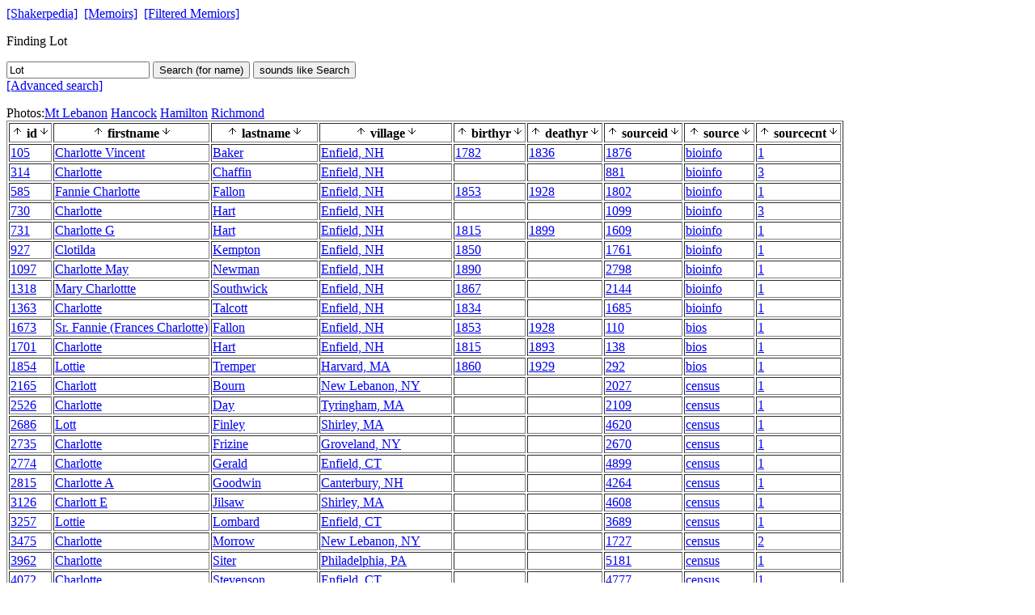

--- FILE ---
content_type: text/html; charset=UTF-8
request_url: https://memoirs.shakerpedia.com/index.php/search/search?key=Lot
body_size: 8706
content:
<script src="/js/limitPop.js" type="text/javascript" ></script><a href=http://www.shakerpedia.com/>[Shakerpedia]</a>&nbsp;
<a href=/>[Memoirs]</a>&nbsp;
<a href='/index.php/filter'>[Filtered Memiors]</a>
<br>
<p>
Finding Lot
<form action="/index.php/search/search">
<input name=key width=100 value="Lot">
<input type=hidden value='' name=startyr>
<input type=hidden value='' name=endyr>
<button name=searchtype value=reg>Search (for name) </button>
<button name=searchtype value=sounds>sounds like Search</button>
<br>
<a href="/index.php/filter">[Advanced search]</a>
</form>
Photos:<a href='http://shakerml.pastperfectonline.com/photo?utf8=%E2%9C%93&searchButton=Search&search_criteria=Lot' target=_name title='Mt Lebanon' >Mt Lebanon</a> <a href='http://hancockshakervillage.pastperfectonline.com/photo?utf8=%E2%9C%93&searchButton=Search&search_criteria=Lot' target=_name title='Hancock' >Hancock</a> <a href='http://contentdm6.hamilton.edu/cdm/search/field/subjec/mode/exact/conn/and/order/title?collection=sha-pho%21sha-pos%21sha-ste%21sha-car%21sha-lab&hnode=157&searchterm=Lot' target=_name title='Hamilton' >Hamilton</a> <a href='http://www.shakerpedia.com/shakerref/?filter=&idx=dict&s=&search=Lot' target=_name title='Richmond' >Richmond</a> <table border=1>
<tr>
<th><a href='http://memoirs.shakerpedia.com/index.php/search/search?key=Lot&fld=id&dir=D'><img src=/images/arrowUp.gif></a> id<a href='http://memoirs.shakerpedia.com/index.php/search/search?key=Lot&fld=id&dir=A'><img src=/images/arrowDown.gif></a> <th><a href='http://memoirs.shakerpedia.com/index.php/search/search?key=Lot&fld=firstname&dir=D'><img src=/images/arrowUp.gif></a> firstname<a href='http://memoirs.shakerpedia.com/index.php/search/search?key=Lot&fld=firstname&dir=A'><img src=/images/arrowDown.gif></a> <th><a href='http://memoirs.shakerpedia.com/index.php/search/search?key=Lot&fld=lastname&dir=D'><img src=/images/arrowUp.gif></a> lastname<a href='http://memoirs.shakerpedia.com/index.php/search/search?key=Lot&fld=lastname&dir=A'><img src=/images/arrowDown.gif></a> <th><a href='http://memoirs.shakerpedia.com/index.php/search/search?key=Lot&fld=village&dir=D'><img src=/images/arrowUp.gif></a> village<a href='http://memoirs.shakerpedia.com/index.php/search/search?key=Lot&fld=village&dir=A'><img src=/images/arrowDown.gif></a> <th><a href='http://memoirs.shakerpedia.com/index.php/search/search?key=Lot&fld=birthyr&dir=D'><img src=/images/arrowUp.gif></a> birthyr<a href='http://memoirs.shakerpedia.com/index.php/search/search?key=Lot&fld=birthyr&dir=A'><img src=/images/arrowDown.gif></a> <th><a href='http://memoirs.shakerpedia.com/index.php/search/search?key=Lot&fld=deathyr&dir=D'><img src=/images/arrowUp.gif></a> deathyr<a href='http://memoirs.shakerpedia.com/index.php/search/search?key=Lot&fld=deathyr&dir=A'><img src=/images/arrowDown.gif></a> <th><a href='http://memoirs.shakerpedia.com/index.php/search/search?key=Lot&fld=sourceid&dir=D'><img src=/images/arrowUp.gif></a> sourceid<a href='http://memoirs.shakerpedia.com/index.php/search/search?key=Lot&fld=sourceid&dir=A'><img src=/images/arrowDown.gif></a> <th><a href='http://memoirs.shakerpedia.com/index.php/search/search?key=Lot&fld=source&dir=D'><img src=/images/arrowUp.gif></a> source<a href='http://memoirs.shakerpedia.com/index.php/search/search?key=Lot&fld=source&dir=A'><img src=/images/arrowDown.gif></a> <th><a href='http://memoirs.shakerpedia.com/index.php/search/search?key=Lot&fld=sourcecnt&dir=D'><img src=/images/arrowUp.gif></a> sourcecnt<a href='http://memoirs.shakerpedia.com/index.php/search/search?key=Lot&fld=sourcecnt&dir=A'><img src=/images/arrowDown.gif></a> <tr>
<td><a href='/index.php/mem/detail/Baker/Charlotte%20Vincent' target=_blank>105</a><td><a href='/index.php/mem/detail/Baker/Charlotte%20Vincent' target=_blank>Charlotte Vincent</a><td><a href='/index.php/mem/detail/Baker/Charlotte%20Vincent' target=_blank>Baker</a><td><a href='/index.php/mem/detail/Baker/Charlotte%20Vincent' target=_blank>Enfield, NH</a><td><a href='/index.php/mem/detail/Baker/Charlotte%20Vincent' target=_blank>1782</a><td><a href='/index.php/mem/detail/Baker/Charlotte%20Vincent' target=_blank>1836</a><td><a href='/index.php/mem/detail/Baker/Charlotte%20Vincent' target=_blank>1876</a><td><a href='/index.php/mem/detail/Baker/Charlotte%20Vincent' target=_blank>bioinfo</a><td><a href='/index.php/mem/detail/Baker/Charlotte%20Vincent' target=_blank>1</a>
<tr>
<td><a href='/index.php/mem/detail/Chaffin/Charlotte' target=_blank>314</a><td><a href='/index.php/mem/detail/Chaffin/Charlotte' target=_blank>Charlotte</a><td><a href='/index.php/mem/detail/Chaffin/Charlotte' target=_blank>Chaffin</a><td><a href='/index.php/mem/detail/Chaffin/Charlotte' target=_blank>Enfield, NH</a><td><a href='/index.php/mem/detail/Chaffin/Charlotte' target=_blank></a><td><a href='/index.php/mem/detail/Chaffin/Charlotte' target=_blank></a><td><a href='/index.php/mem/detail/Chaffin/Charlotte' target=_blank>881</a><td><a href='/index.php/mem/detail/Chaffin/Charlotte' target=_blank>bioinfo</a><td><a href='/index.php/mem/detail/Chaffin/Charlotte' target=_blank>3</a>
<tr>
<td><a href='/index.php/mem/detail/Fallon/Fannie%20Charlotte' target=_blank>585</a><td><a href='/index.php/mem/detail/Fallon/Fannie%20Charlotte' target=_blank>Fannie Charlotte</a><td><a href='/index.php/mem/detail/Fallon/Fannie%20Charlotte' target=_blank>Fallon</a><td><a href='/index.php/mem/detail/Fallon/Fannie%20Charlotte' target=_blank>Enfield, NH</a><td><a href='/index.php/mem/detail/Fallon/Fannie%20Charlotte' target=_blank>1853</a><td><a href='/index.php/mem/detail/Fallon/Fannie%20Charlotte' target=_blank>1928</a><td><a href='/index.php/mem/detail/Fallon/Fannie%20Charlotte' target=_blank>1802</a><td><a href='/index.php/mem/detail/Fallon/Fannie%20Charlotte' target=_blank>bioinfo</a><td><a href='/index.php/mem/detail/Fallon/Fannie%20Charlotte' target=_blank>1</a>
<tr>
<td><a href='/index.php/mem/detail/Hart/Charlotte' target=_blank>730</a><td><a href='/index.php/mem/detail/Hart/Charlotte' target=_blank>Charlotte</a><td><a href='/index.php/mem/detail/Hart/Charlotte' target=_blank>Hart</a><td><a href='/index.php/mem/detail/Hart/Charlotte' target=_blank>Enfield, NH</a><td><a href='/index.php/mem/detail/Hart/Charlotte' target=_blank></a><td><a href='/index.php/mem/detail/Hart/Charlotte' target=_blank></a><td><a href='/index.php/mem/detail/Hart/Charlotte' target=_blank>1099</a><td><a href='/index.php/mem/detail/Hart/Charlotte' target=_blank>bioinfo</a><td><a href='/index.php/mem/detail/Hart/Charlotte' target=_blank>3</a>
<tr>
<td><a href='/index.php/mem/detail/Hart/Charlotte%20G' target=_blank>731</a><td><a href='/index.php/mem/detail/Hart/Charlotte%20G' target=_blank>Charlotte G</a><td><a href='/index.php/mem/detail/Hart/Charlotte%20G' target=_blank>Hart</a><td><a href='/index.php/mem/detail/Hart/Charlotte%20G' target=_blank>Enfield, NH</a><td><a href='/index.php/mem/detail/Hart/Charlotte%20G' target=_blank>1815</a><td><a href='/index.php/mem/detail/Hart/Charlotte%20G' target=_blank>1899</a><td><a href='/index.php/mem/detail/Hart/Charlotte%20G' target=_blank>1609</a><td><a href='/index.php/mem/detail/Hart/Charlotte%20G' target=_blank>bioinfo</a><td><a href='/index.php/mem/detail/Hart/Charlotte%20G' target=_blank>1</a>
<tr>
<td><a href='/index.php/mem/detail/Kempton/Clotilda' target=_blank>927</a><td><a href='/index.php/mem/detail/Kempton/Clotilda' target=_blank>Clotilda</a><td><a href='/index.php/mem/detail/Kempton/Clotilda' target=_blank>Kempton</a><td><a href='/index.php/mem/detail/Kempton/Clotilda' target=_blank>Enfield, NH</a><td><a href='/index.php/mem/detail/Kempton/Clotilda' target=_blank>1850</a><td><a href='/index.php/mem/detail/Kempton/Clotilda' target=_blank></a><td><a href='/index.php/mem/detail/Kempton/Clotilda' target=_blank>1761</a><td><a href='/index.php/mem/detail/Kempton/Clotilda' target=_blank>bioinfo</a><td><a href='/index.php/mem/detail/Kempton/Clotilda' target=_blank>1</a>
<tr>
<td><a href='/index.php/mem/detail/Newman/Charlotte%20May' target=_blank>1097</a><td><a href='/index.php/mem/detail/Newman/Charlotte%20May' target=_blank>Charlotte May</a><td><a href='/index.php/mem/detail/Newman/Charlotte%20May' target=_blank>Newman</a><td><a href='/index.php/mem/detail/Newman/Charlotte%20May' target=_blank>Enfield, NH</a><td><a href='/index.php/mem/detail/Newman/Charlotte%20May' target=_blank>1890</a><td><a href='/index.php/mem/detail/Newman/Charlotte%20May' target=_blank></a><td><a href='/index.php/mem/detail/Newman/Charlotte%20May' target=_blank>2798</a><td><a href='/index.php/mem/detail/Newman/Charlotte%20May' target=_blank>bioinfo</a><td><a href='/index.php/mem/detail/Newman/Charlotte%20May' target=_blank>1</a>
<tr>
<td><a href='/index.php/mem/detail/Southwick/Mary%20Charlottte' target=_blank>1318</a><td><a href='/index.php/mem/detail/Southwick/Mary%20Charlottte' target=_blank>Mary Charlottte</a><td><a href='/index.php/mem/detail/Southwick/Mary%20Charlottte' target=_blank>Southwick</a><td><a href='/index.php/mem/detail/Southwick/Mary%20Charlottte' target=_blank>Enfield, NH</a><td><a href='/index.php/mem/detail/Southwick/Mary%20Charlottte' target=_blank>1867</a><td><a href='/index.php/mem/detail/Southwick/Mary%20Charlottte' target=_blank></a><td><a href='/index.php/mem/detail/Southwick/Mary%20Charlottte' target=_blank>2144</a><td><a href='/index.php/mem/detail/Southwick/Mary%20Charlottte' target=_blank>bioinfo</a><td><a href='/index.php/mem/detail/Southwick/Mary%20Charlottte' target=_blank>1</a>
<tr>
<td><a href='/index.php/mem/detail/Talcott/Charlotte' target=_blank>1363</a><td><a href='/index.php/mem/detail/Talcott/Charlotte' target=_blank>Charlotte</a><td><a href='/index.php/mem/detail/Talcott/Charlotte' target=_blank>Talcott</a><td><a href='/index.php/mem/detail/Talcott/Charlotte' target=_blank>Enfield, NH</a><td><a href='/index.php/mem/detail/Talcott/Charlotte' target=_blank>1834</a><td><a href='/index.php/mem/detail/Talcott/Charlotte' target=_blank></a><td><a href='/index.php/mem/detail/Talcott/Charlotte' target=_blank>1685</a><td><a href='/index.php/mem/detail/Talcott/Charlotte' target=_blank>bioinfo</a><td><a href='/index.php/mem/detail/Talcott/Charlotte' target=_blank>1</a>
<tr>
<td><a href='/index.php/mem/detail/Fallon/Sr.%20Fannie%20%28Frances%20Charlotte%29' target=_blank>1673</a><td><a href='/index.php/mem/detail/Fallon/Sr.%20Fannie%20%28Frances%20Charlotte%29' target=_blank>Sr. Fannie (Frances Charlotte)</a><td><a href='/index.php/mem/detail/Fallon/Sr.%20Fannie%20%28Frances%20Charlotte%29' target=_blank>Fallon</a><td><a href='/index.php/mem/detail/Fallon/Sr.%20Fannie%20%28Frances%20Charlotte%29' target=_blank>Enfield, NH</a><td><a href='/index.php/mem/detail/Fallon/Sr.%20Fannie%20%28Frances%20Charlotte%29' target=_blank>1853</a><td><a href='/index.php/mem/detail/Fallon/Sr.%20Fannie%20%28Frances%20Charlotte%29' target=_blank>1928</a><td><a href='/index.php/mem/detail/Fallon/Sr.%20Fannie%20%28Frances%20Charlotte%29' target=_blank>110</a><td><a href='/index.php/mem/detail/Fallon/Sr.%20Fannie%20%28Frances%20Charlotte%29' target=_blank>bios</a><td><a href='/index.php/mem/detail/Fallon/Sr.%20Fannie%20%28Frances%20Charlotte%29' target=_blank>1</a>
<tr>
<td><a href='/index.php/mem/detail/Hart/Charlotte' target=_blank>1701</a><td><a href='/index.php/mem/detail/Hart/Charlotte' target=_blank>Charlotte</a><td><a href='/index.php/mem/detail/Hart/Charlotte' target=_blank>Hart</a><td><a href='/index.php/mem/detail/Hart/Charlotte' target=_blank>Enfield, NH</a><td><a href='/index.php/mem/detail/Hart/Charlotte' target=_blank>1815</a><td><a href='/index.php/mem/detail/Hart/Charlotte' target=_blank>1893</a><td><a href='/index.php/mem/detail/Hart/Charlotte' target=_blank>138</a><td><a href='/index.php/mem/detail/Hart/Charlotte' target=_blank>bios</a><td><a href='/index.php/mem/detail/Hart/Charlotte' target=_blank>1</a>
<tr>
<td><a href='/index.php/mem/detail/Tremper/Lottie' target=_blank>1854</a><td><a href='/index.php/mem/detail/Tremper/Lottie' target=_blank>Lottie</a><td><a href='/index.php/mem/detail/Tremper/Lottie' target=_blank>Tremper</a><td><a href='/index.php/mem/detail/Tremper/Lottie' target=_blank>Harvard, MA</a><td><a href='/index.php/mem/detail/Tremper/Lottie' target=_blank>1860</a><td><a href='/index.php/mem/detail/Tremper/Lottie' target=_blank>1929</a><td><a href='/index.php/mem/detail/Tremper/Lottie' target=_blank>292</a><td><a href='/index.php/mem/detail/Tremper/Lottie' target=_blank>bios</a><td><a href='/index.php/mem/detail/Tremper/Lottie' target=_blank>1</a>
<tr>
<td><a href='/index.php/mem/detail/Bourn/Charlott' target=_blank>2165</a><td><a href='/index.php/mem/detail/Bourn/Charlott' target=_blank>Charlott</a><td><a href='/index.php/mem/detail/Bourn/Charlott' target=_blank>Bourn</a><td><a href='/index.php/mem/detail/Bourn/Charlott' target=_blank>New Lebanon, NY</a><td><a href='/index.php/mem/detail/Bourn/Charlott' target=_blank></a><td><a href='/index.php/mem/detail/Bourn/Charlott' target=_blank></a><td><a href='/index.php/mem/detail/Bourn/Charlott' target=_blank>2027</a><td><a href='/index.php/mem/detail/Bourn/Charlott' target=_blank>census</a><td><a href='/index.php/mem/detail/Bourn/Charlott' target=_blank>1</a>
<tr>
<td><a href='/index.php/mem/detail/Day/Charlotte' target=_blank>2526</a><td><a href='/index.php/mem/detail/Day/Charlotte' target=_blank>Charlotte</a><td><a href='/index.php/mem/detail/Day/Charlotte' target=_blank>Day</a><td><a href='/index.php/mem/detail/Day/Charlotte' target=_blank>Tyringham, MA</a><td><a href='/index.php/mem/detail/Day/Charlotte' target=_blank></a><td><a href='/index.php/mem/detail/Day/Charlotte' target=_blank></a><td><a href='/index.php/mem/detail/Day/Charlotte' target=_blank>2109</a><td><a href='/index.php/mem/detail/Day/Charlotte' target=_blank>census</a><td><a href='/index.php/mem/detail/Day/Charlotte' target=_blank>1</a>
<tr>
<td><a href='/index.php/mem/detail/Finley/Lott' target=_blank>2686</a><td><a href='/index.php/mem/detail/Finley/Lott' target=_blank>Lott</a><td><a href='/index.php/mem/detail/Finley/Lott' target=_blank>Finley</a><td><a href='/index.php/mem/detail/Finley/Lott' target=_blank>Shirley, MA</a><td><a href='/index.php/mem/detail/Finley/Lott' target=_blank></a><td><a href='/index.php/mem/detail/Finley/Lott' target=_blank></a><td><a href='/index.php/mem/detail/Finley/Lott' target=_blank>4620</a><td><a href='/index.php/mem/detail/Finley/Lott' target=_blank>census</a><td><a href='/index.php/mem/detail/Finley/Lott' target=_blank>1</a>
<tr>
<td><a href='/index.php/mem/detail/Frizine/Charlotte' target=_blank>2735</a><td><a href='/index.php/mem/detail/Frizine/Charlotte' target=_blank>Charlotte</a><td><a href='/index.php/mem/detail/Frizine/Charlotte' target=_blank>Frizine</a><td><a href='/index.php/mem/detail/Frizine/Charlotte' target=_blank>Groveland, NY</a><td><a href='/index.php/mem/detail/Frizine/Charlotte' target=_blank></a><td><a href='/index.php/mem/detail/Frizine/Charlotte' target=_blank></a><td><a href='/index.php/mem/detail/Frizine/Charlotte' target=_blank>2670</a><td><a href='/index.php/mem/detail/Frizine/Charlotte' target=_blank>census</a><td><a href='/index.php/mem/detail/Frizine/Charlotte' target=_blank>1</a>
<tr>
<td><a href='/index.php/mem/detail/Gerald/Charlotte' target=_blank>2774</a><td><a href='/index.php/mem/detail/Gerald/Charlotte' target=_blank>Charlotte</a><td><a href='/index.php/mem/detail/Gerald/Charlotte' target=_blank>Gerald</a><td><a href='/index.php/mem/detail/Gerald/Charlotte' target=_blank>Enfield, CT</a><td><a href='/index.php/mem/detail/Gerald/Charlotte' target=_blank></a><td><a href='/index.php/mem/detail/Gerald/Charlotte' target=_blank></a><td><a href='/index.php/mem/detail/Gerald/Charlotte' target=_blank>4899</a><td><a href='/index.php/mem/detail/Gerald/Charlotte' target=_blank>census</a><td><a href='/index.php/mem/detail/Gerald/Charlotte' target=_blank>1</a>
<tr>
<td><a href='/index.php/mem/detail/Goodwin/Charlotte%20A' target=_blank>2815</a><td><a href='/index.php/mem/detail/Goodwin/Charlotte%20A' target=_blank>Charlotte A</a><td><a href='/index.php/mem/detail/Goodwin/Charlotte%20A' target=_blank>Goodwin</a><td><a href='/index.php/mem/detail/Goodwin/Charlotte%20A' target=_blank>Canterbury, NH</a><td><a href='/index.php/mem/detail/Goodwin/Charlotte%20A' target=_blank></a><td><a href='/index.php/mem/detail/Goodwin/Charlotte%20A' target=_blank></a><td><a href='/index.php/mem/detail/Goodwin/Charlotte%20A' target=_blank>4264</a><td><a href='/index.php/mem/detail/Goodwin/Charlotte%20A' target=_blank>census</a><td><a href='/index.php/mem/detail/Goodwin/Charlotte%20A' target=_blank>1</a>
<tr>
<td><a href='/index.php/mem/detail/Jilsaw/Charlott%20E' target=_blank>3126</a><td><a href='/index.php/mem/detail/Jilsaw/Charlott%20E' target=_blank>Charlott E</a><td><a href='/index.php/mem/detail/Jilsaw/Charlott%20E' target=_blank>Jilsaw</a><td><a href='/index.php/mem/detail/Jilsaw/Charlott%20E' target=_blank>Shirley, MA</a><td><a href='/index.php/mem/detail/Jilsaw/Charlott%20E' target=_blank></a><td><a href='/index.php/mem/detail/Jilsaw/Charlott%20E' target=_blank></a><td><a href='/index.php/mem/detail/Jilsaw/Charlott%20E' target=_blank>4608</a><td><a href='/index.php/mem/detail/Jilsaw/Charlott%20E' target=_blank>census</a><td><a href='/index.php/mem/detail/Jilsaw/Charlott%20E' target=_blank>1</a>
<tr>
<td><a href='/index.php/mem/detail/Lombard/Lottie' target=_blank>3257</a><td><a href='/index.php/mem/detail/Lombard/Lottie' target=_blank>Lottie</a><td><a href='/index.php/mem/detail/Lombard/Lottie' target=_blank>Lombard</a><td><a href='/index.php/mem/detail/Lombard/Lottie' target=_blank>Enfield, CT</a><td><a href='/index.php/mem/detail/Lombard/Lottie' target=_blank></a><td><a href='/index.php/mem/detail/Lombard/Lottie' target=_blank></a><td><a href='/index.php/mem/detail/Lombard/Lottie' target=_blank>3689</a><td><a href='/index.php/mem/detail/Lombard/Lottie' target=_blank>census</a><td><a href='/index.php/mem/detail/Lombard/Lottie' target=_blank>1</a>
<tr>
<td><a href='/index.php/mem/detail/Morrow/Charlotte' target=_blank>3475</a><td><a href='/index.php/mem/detail/Morrow/Charlotte' target=_blank>Charlotte</a><td><a href='/index.php/mem/detail/Morrow/Charlotte' target=_blank>Morrow</a><td><a href='/index.php/mem/detail/Morrow/Charlotte' target=_blank>New Lebanon, NY</a><td><a href='/index.php/mem/detail/Morrow/Charlotte' target=_blank></a><td><a href='/index.php/mem/detail/Morrow/Charlotte' target=_blank></a><td><a href='/index.php/mem/detail/Morrow/Charlotte' target=_blank>1727</a><td><a href='/index.php/mem/detail/Morrow/Charlotte' target=_blank>census</a><td><a href='/index.php/mem/detail/Morrow/Charlotte' target=_blank>2</a>
<tr>
<td><a href='/index.php/mem/detail/Siter/Charlotte' target=_blank>3962</a><td><a href='/index.php/mem/detail/Siter/Charlotte' target=_blank>Charlotte</a><td><a href='/index.php/mem/detail/Siter/Charlotte' target=_blank>Siter</a><td><a href='/index.php/mem/detail/Siter/Charlotte' target=_blank>Philadelphia, PA</a><td><a href='/index.php/mem/detail/Siter/Charlotte' target=_blank></a><td><a href='/index.php/mem/detail/Siter/Charlotte' target=_blank></a><td><a href='/index.php/mem/detail/Siter/Charlotte' target=_blank>5181</a><td><a href='/index.php/mem/detail/Siter/Charlotte' target=_blank>census</a><td><a href='/index.php/mem/detail/Siter/Charlotte' target=_blank>1</a>
<tr>
<td><a href='/index.php/mem/detail/Stevenson/Charlotte' target=_blank>4072</a><td><a href='/index.php/mem/detail/Stevenson/Charlotte' target=_blank>Charlotte</a><td><a href='/index.php/mem/detail/Stevenson/Charlotte' target=_blank>Stevenson</a><td><a href='/index.php/mem/detail/Stevenson/Charlotte' target=_blank>Enfield, CT</a><td><a href='/index.php/mem/detail/Stevenson/Charlotte' target=_blank></a><td><a href='/index.php/mem/detail/Stevenson/Charlotte' target=_blank></a><td><a href='/index.php/mem/detail/Stevenson/Charlotte' target=_blank>4777</a><td><a href='/index.php/mem/detail/Stevenson/Charlotte' target=_blank>census</a><td><a href='/index.php/mem/detail/Stevenson/Charlotte' target=_blank>1</a>
<tr>
<td><a href='/index.php/mem/detail/Terry/Lelotes' target=_blank>4154</a><td><a href='/index.php/mem/detail/Terry/Lelotes' target=_blank>Lelotes</a><td><a href='/index.php/mem/detail/Terry/Lelotes' target=_blank>Terry</a><td><a href='/index.php/mem/detail/Terry/Lelotes' target=_blank>Enfield, CT</a><td><a href='/index.php/mem/detail/Terry/Lelotes' target=_blank></a><td><a href='/index.php/mem/detail/Terry/Lelotes' target=_blank></a><td><a href='/index.php/mem/detail/Terry/Lelotes' target=_blank>3504</a><td><a href='/index.php/mem/detail/Terry/Lelotes' target=_blank>census</a><td><a href='/index.php/mem/detail/Terry/Lelotes' target=_blank>1</a>
<tr>
<td><a href='/index.php/mem/detail/Tourtellotte/Hazel%20O' target=_blank>4188</a><td><a href='/index.php/mem/detail/Tourtellotte/Hazel%20O' target=_blank>Hazel O</a><td><a href='/index.php/mem/detail/Tourtellotte/Hazel%20O' target=_blank>Tourtellotte</a><td><a href='/index.php/mem/detail/Tourtellotte/Hazel%20O' target=_blank>Canterbury, NH</a><td><a href='/index.php/mem/detail/Tourtellotte/Hazel%20O' target=_blank></a><td><a href='/index.php/mem/detail/Tourtellotte/Hazel%20O' target=_blank></a><td><a href='/index.php/mem/detail/Tourtellotte/Hazel%20O' target=_blank>2899</a><td><a href='/index.php/mem/detail/Tourtellotte/Hazel%20O' target=_blank>census</a><td><a href='/index.php/mem/detail/Tourtellotte/Hazel%20O' target=_blank>1</a>
<tr>
<td><a href='/index.php/mem/detail/Tremper/Charlotte' target=_blank>4207</a><td><a href='/index.php/mem/detail/Tremper/Charlotte' target=_blank>Charlotte</a><td><a href='/index.php/mem/detail/Tremper/Charlotte' target=_blank>Tremper</a><td><a href='/index.php/mem/detail/Tremper/Charlotte' target=_blank>New Lebanon, NY</a><td><a href='/index.php/mem/detail/Tremper/Charlotte' target=_blank></a><td><a href='/index.php/mem/detail/Tremper/Charlotte' target=_blank></a><td><a href='/index.php/mem/detail/Tremper/Charlotte' target=_blank>4717</a><td><a href='/index.php/mem/detail/Tremper/Charlotte' target=_blank>census</a><td><a href='/index.php/mem/detail/Tremper/Charlotte' target=_blank>1</a>
<tr>
<td><a href='/index.php/mem/detail/Wells/Charlotte' target=_blank>4334</a><td><a href='/index.php/mem/detail/Wells/Charlotte' target=_blank>Charlotte</a><td><a href='/index.php/mem/detail/Wells/Charlotte' target=_blank>Wells</a><td><a href='/index.php/mem/detail/Wells/Charlotte' target=_blank>Alfred, ME</a><td><a href='/index.php/mem/detail/Wells/Charlotte' target=_blank></a><td><a href='/index.php/mem/detail/Wells/Charlotte' target=_blank></a><td><a href='/index.php/mem/detail/Wells/Charlotte' target=_blank>3402</a><td><a href='/index.php/mem/detail/Wells/Charlotte' target=_blank>census</a><td><a href='/index.php/mem/detail/Wells/Charlotte' target=_blank>1</a>
<tr>
<td><a href='/index.php/mem/detail/Wells/Lancelot' target=_blank>4343</a><td><a href='/index.php/mem/detail/Wells/Lancelot' target=_blank>Lancelot</a><td><a href='/index.php/mem/detail/Wells/Lancelot' target=_blank>Wells</a><td><a href='/index.php/mem/detail/Wells/Lancelot' target=_blank>New Lebanon, NY</a><td><a href='/index.php/mem/detail/Wells/Lancelot' target=_blank></a><td><a href='/index.php/mem/detail/Wells/Lancelot' target=_blank></a><td><a href='/index.php/mem/detail/Wells/Lancelot' target=_blank>1948</a><td><a href='/index.php/mem/detail/Wells/Lancelot' target=_blank>census</a><td><a href='/index.php/mem/detail/Wells/Lancelot' target=_blank>1</a>
<tr>
<td><a href='/index.php/mem/detail/Worden/Charlotte' target=_blank>4481</a><td><a href='/index.php/mem/detail/Worden/Charlotte' target=_blank>Charlotte</a><td><a href='/index.php/mem/detail/Worden/Charlotte' target=_blank>Worden</a><td><a href='/index.php/mem/detail/Worden/Charlotte' target=_blank>Hancock, MA</a><td><a href='/index.php/mem/detail/Worden/Charlotte' target=_blank></a><td><a href='/index.php/mem/detail/Worden/Charlotte' target=_blank></a><td><a href='/index.php/mem/detail/Worden/Charlotte' target=_blank>4197</a><td><a href='/index.php/mem/detail/Worden/Charlotte' target=_blank>census</a><td><a href='/index.php/mem/detail/Worden/Charlotte' target=_blank>1</a>
<tr>
<td><a href='/index.php/mem/detail/Baker/Charlotte' target=_blank>4706</a><td><a href='/index.php/mem/detail/Baker/Charlotte' target=_blank>Charlotte</a><td><a href='/index.php/mem/detail/Baker/Charlotte' target=_blank>Baker</a><td><a href='/index.php/mem/detail/Baker/Charlotte' target=_blank>Enfield, NH</a><td><a href='/index.php/mem/detail/Baker/Charlotte' target=_blank></a><td><a href='/index.php/mem/detail/Baker/Charlotte' target=_blank>1836</a><td><a href='/index.php/mem/detail/Baker/Charlotte' target=_blank>2516</a><td><a href='/index.php/mem/detail/Baker/Charlotte' target=_blank>findgrave</a><td><a href='/index.php/mem/detail/Baker/Charlotte' target=_blank>1</a>
<tr>
<td><a href='/index.php/mem/detail/Chaffin/Elder%20Charlotte' target=_blank>4951</a><td><a href='/index.php/mem/detail/Chaffin/Elder%20Charlotte' target=_blank>Elder Charlotte</a><td><a href='/index.php/mem/detail/Chaffin/Elder%20Charlotte' target=_blank>Chaffin</a><td><a href='/index.php/mem/detail/Chaffin/Elder%20Charlotte' target=_blank>Enfield, NH</a><td><a href='/index.php/mem/detail/Chaffin/Elder%20Charlotte' target=_blank></a><td><a href='/index.php/mem/detail/Chaffin/Elder%20Charlotte' target=_blank>1867</a><td><a href='/index.php/mem/detail/Chaffin/Elder%20Charlotte' target=_blank>2548</a><td><a href='/index.php/mem/detail/Chaffin/Elder%20Charlotte' target=_blank>findgrave</a><td><a href='/index.php/mem/detail/Chaffin/Elder%20Charlotte' target=_blank>1</a>
<tr>
<td><a href='/index.php/mem/detail/Gillette/Lottie%20Tremper' target=_blank>5254</a><td><a href='/index.php/mem/detail/Gillette/Lottie%20Tremper' target=_blank>Lottie Tremper</a><td><a href='/index.php/mem/detail/Gillette/Lottie%20Tremper' target=_blank>Gillette</a><td><a href='/index.php/mem/detail/Gillette/Lottie%20Tremper' target=_blank>Harvard, MA</a><td><a href='/index.php/mem/detail/Gillette/Lottie%20Tremper' target=_blank></a><td><a href='/index.php/mem/detail/Gillette/Lottie%20Tremper' target=_blank>1929</a><td><a href='/index.php/mem/detail/Gillette/Lottie%20Tremper' target=_blank>1651</a><td><a href='/index.php/mem/detail/Gillette/Lottie%20Tremper' target=_blank>findgrave</a><td><a href='/index.php/mem/detail/Gillette/Lottie%20Tremper' target=_blank>1</a>
<tr>
<td><a href='/index.php/mem/detail/Parkhurst/Charlotte' target=_blank>5643</a><td><a href='/index.php/mem/detail/Parkhurst/Charlotte' target=_blank>Charlotte</a><td><a href='/index.php/mem/detail/Parkhurst/Charlotte' target=_blank>Parkhurst</a><td><a href='/index.php/mem/detail/Parkhurst/Charlotte' target=_blank>Union Village, OH</a><td><a href='/index.php/mem/detail/Parkhurst/Charlotte' target=_blank></a><td><a href='/index.php/mem/detail/Parkhurst/Charlotte' target=_blank>1879</a><td><a href='/index.php/mem/detail/Parkhurst/Charlotte' target=_blank>2044</a><td><a href='/index.php/mem/detail/Parkhurst/Charlotte' target=_blank>findgrave</a><td><a href='/index.php/mem/detail/Parkhurst/Charlotte' target=_blank>1</a>
<tr>
<td><a href='/index.php/mem/detail/Pease/Lot' target=_blank>5673</a><td><a href='/index.php/mem/detail/Pease/Lot' target=_blank>Lot</a><td><a href='/index.php/mem/detail/Pease/Lot' target=_blank>Pease</a><td><a href='/index.php/mem/detail/Pease/Lot' target=_blank>Enfield, CT</a><td><a href='/index.php/mem/detail/Pease/Lot' target=_blank></a><td><a href='/index.php/mem/detail/Pease/Lot' target=_blank>1839</a><td><a href='/index.php/mem/detail/Pease/Lot' target=_blank>1800</a><td><a href='/index.php/mem/detail/Pease/Lot' target=_blank>findgrave</a><td><a href='/index.php/mem/detail/Pease/Lot' target=_blank>1</a>
<tr>
<td><a href='/index.php/mem/detail/Pease%2C%20Sr/Lot' target=_blank>5684</a><td><a href='/index.php/mem/detail/Pease%2C%20Sr/Lot' target=_blank>Lot</a><td><a href='/index.php/mem/detail/Pease%2C%20Sr/Lot' target=_blank>Pease, Sr</a><td><a href='/index.php/mem/detail/Pease%2C%20Sr/Lot' target=_blank>Enfield, CT</a><td><a href='/index.php/mem/detail/Pease%2C%20Sr/Lot' target=_blank></a><td><a href='/index.php/mem/detail/Pease%2C%20Sr/Lot' target=_blank>1817</a><td><a href='/index.php/mem/detail/Pease%2C%20Sr/Lot' target=_blank>2923</a><td><a href='/index.php/mem/detail/Pease%2C%20Sr/Lot' target=_blank>findgrave</a><td><a href='/index.php/mem/detail/Pease%2C%20Sr/Lot' target=_blank>1</a>
<tr>
<td><a href='/index.php/mem/detail/Priest/Charlotte' target=_blank>5732</a><td><a href='/index.php/mem/detail/Priest/Charlotte' target=_blank>Charlotte</a><td><a href='/index.php/mem/detail/Priest/Charlotte' target=_blank>Priest</a><td><a href='/index.php/mem/detail/Priest/Charlotte' target=_blank>Harvard, MA</a><td><a href='/index.php/mem/detail/Priest/Charlotte' target=_blank></a><td><a href='/index.php/mem/detail/Priest/Charlotte' target=_blank>1891</a><td><a href='/index.php/mem/detail/Priest/Charlotte' target=_blank>1501</a><td><a href='/index.php/mem/detail/Priest/Charlotte' target=_blank>findgrave</a><td><a href='/index.php/mem/detail/Priest/Charlotte' target=_blank>1</a>
<tr>
<td><a href='/index.php/mem/detail/Runyon/Charlotte%20%22Sally%22' target=_blank>5807</a><td><a href='/index.php/mem/detail/Runyon/Charlotte%20%22Sally%22' target=_blank>Charlotte "Sally"</a><td><a href='/index.php/mem/detail/Runyon/Charlotte%20%22Sally%22' target=_blank>Runyon</a><td><a href='/index.php/mem/detail/Runyon/Charlotte%20%22Sally%22' target=_blank>Pleasant Hill, KY</a><td><a href='/index.php/mem/detail/Runyon/Charlotte%20%22Sally%22' target=_blank></a><td><a href='/index.php/mem/detail/Runyon/Charlotte%20%22Sally%22' target=_blank>1879</a><td><a href='/index.php/mem/detail/Runyon/Charlotte%20%22Sally%22' target=_blank>2192</a><td><a href='/index.php/mem/detail/Runyon/Charlotte%20%22Sally%22' target=_blank>findgrave</a><td><a href='/index.php/mem/detail/Runyon/Charlotte%20%22Sally%22' target=_blank>1</a>
<tr>
<td><a href='/index.php/mem/detail/Terry/Zelotes' target=_blank>5968</a><td><a href='/index.php/mem/detail/Terry/Zelotes' target=_blank>Zelotes</a><td><a href='/index.php/mem/detail/Terry/Zelotes' target=_blank>Terry</a><td><a href='/index.php/mem/detail/Terry/Zelotes' target=_blank>Enfield, CT</a><td><a href='/index.php/mem/detail/Terry/Zelotes' target=_blank></a><td><a href='/index.php/mem/detail/Terry/Zelotes' target=_blank>1867</a><td><a href='/index.php/mem/detail/Terry/Zelotes' target=_blank>1792</a><td><a href='/index.php/mem/detail/Terry/Zelotes' target=_blank>findgrave</a><td><a href='/index.php/mem/detail/Terry/Zelotes' target=_blank>1</a>
<tr>
<td><a href='/index.php/mem/detail/Priest/Charlotte' target=_blank>6985</a><td><a href='/index.php/mem/detail/Priest/Charlotte' target=_blank>Charlotte</a><td><a href='/index.php/mem/detail/Priest/Charlotte' target=_blank>Priest</a><td><a href='/index.php/mem/detail/Priest/Charlotte' target=_blank>Harvard, MA</a><td><a href='/index.php/mem/detail/Priest/Charlotte' target=_blank>1802</a><td><a href='/index.php/mem/detail/Priest/Charlotte' target=_blank>1891</a><td><a href='/index.php/mem/detail/Priest/Charlotte' target=_blank>842</a><td><a href='/index.php/mem/detail/Priest/Charlotte' target=_blank>harvard</a><td><a href='/index.php/mem/detail/Priest/Charlotte' target=_blank>1</a>
<tr>
<td><a href='/index.php/mem/detail/Tremper/Charlotte' target=_blank>7134</a><td><a href='/index.php/mem/detail/Tremper/Charlotte' target=_blank>Charlotte</a><td><a href='/index.php/mem/detail/Tremper/Charlotte' target=_blank>Tremper</a><td><a href='/index.php/mem/detail/Tremper/Charlotte' target=_blank>Harvard, MA</a><td><a href='/index.php/mem/detail/Tremper/Charlotte' target=_blank>1860</a><td><a href='/index.php/mem/detail/Tremper/Charlotte' target=_blank></a><td><a href='/index.php/mem/detail/Tremper/Charlotte' target=_blank>999</a><td><a href='/index.php/mem/detail/Tremper/Charlotte' target=_blank>harvard</a><td><a href='/index.php/mem/detail/Tremper/Charlotte' target=_blank>1</a>
<tr>
<td><a href='/index.php/mem/detail/Dagwell/Charlotte' target=_blank>7548</a><td><a href='/index.php/mem/detail/Dagwell/Charlotte' target=_blank>Charlotte</a><td><a href='/index.php/mem/detail/Dagwell/Charlotte' target=_blank>Dagwell</a><td><a href='/index.php/mem/detail/Dagwell/Charlotte' target=_blank>Hancock, MA</a><td><a href='/index.php/mem/detail/Dagwell/Charlotte' target=_blank>1831</a><td><a href='/index.php/mem/detail/Dagwell/Charlotte' target=_blank></a><td><a href='/index.php/mem/detail/Dagwell/Charlotte' target=_blank>293</a><td><a href='/index.php/mem/detail/Dagwell/Charlotte' target=_blank>hsvcensus</a><td><a href='/index.php/mem/detail/Dagwell/Charlotte' target=_blank>1</a>
<tr>
<td><a href='/index.php/mem/detail/Hulett/Charlotte' target=_blank>7887</a><td><a href='/index.php/mem/detail/Hulett/Charlotte' target=_blank>Charlotte</a><td><a href='/index.php/mem/detail/Hulett/Charlotte' target=_blank>Hulett</a><td><a href='/index.php/mem/detail/Hulett/Charlotte' target=_blank>Hancock, MA</a><td><a href='/index.php/mem/detail/Hulett/Charlotte' target=_blank>1783</a><td><a href='/index.php/mem/detail/Hulett/Charlotte' target=_blank></a><td><a href='/index.php/mem/detail/Hulett/Charlotte' target=_blank>631</a><td><a href='/index.php/mem/detail/Hulett/Charlotte' target=_blank>hsvcensus</a><td><a href='/index.php/mem/detail/Hulett/Charlotte' target=_blank>1</a>
<tr>
<td><a href='/index.php/mem/detail/Smith/Charlotte' target=_blank>8378</a><td><a href='/index.php/mem/detail/Smith/Charlotte' target=_blank>Charlotte</a><td><a href='/index.php/mem/detail/Smith/Charlotte' target=_blank>Smith</a><td><a href='/index.php/mem/detail/Smith/Charlotte' target=_blank>Hancock, MA</a><td><a href='/index.php/mem/detail/Smith/Charlotte' target=_blank>1829</a><td><a href='/index.php/mem/detail/Smith/Charlotte' target=_blank></a><td><a href='/index.php/mem/detail/Smith/Charlotte' target=_blank>1122</a><td><a href='/index.php/mem/detail/Smith/Charlotte' target=_blank>hsvcensus</a><td><a href='/index.php/mem/detail/Smith/Charlotte' target=_blank>1</a>
<tr>
<td><a href='/index.php/mem/detail/Thompson/Charlotte' target=_blank>8495</a><td><a href='/index.php/mem/detail/Thompson/Charlotte' target=_blank>Charlotte</a><td><a href='/index.php/mem/detail/Thompson/Charlotte' target=_blank>Thompson</a><td><a href='/index.php/mem/detail/Thompson/Charlotte' target=_blank>Hancock, MA</a><td><a href='/index.php/mem/detail/Thompson/Charlotte' target=_blank>1802</a><td><a href='/index.php/mem/detail/Thompson/Charlotte' target=_blank></a><td><a href='/index.php/mem/detail/Thompson/Charlotte' target=_blank>1240</a><td><a href='/index.php/mem/detail/Thompson/Charlotte' target=_blank>hsvcensus</a><td><a href='/index.php/mem/detail/Thompson/Charlotte' target=_blank>1</a>
<tr>
<td><a href='/index.php/mem/detail/Weir/Charlotte' target=_blank>8591</a><td><a href='/index.php/mem/detail/Weir/Charlotte' target=_blank>Charlotte</a><td><a href='/index.php/mem/detail/Weir/Charlotte' target=_blank>Weir</a><td><a href='/index.php/mem/detail/Weir/Charlotte' target=_blank>Hancock, MA</a><td><a href='/index.php/mem/detail/Weir/Charlotte' target=_blank>1838</a><td><a href='/index.php/mem/detail/Weir/Charlotte' target=_blank></a><td><a href='/index.php/mem/detail/Weir/Charlotte' target=_blank>1336</a><td><a href='/index.php/mem/detail/Weir/Charlotte' target=_blank>hsvcensus</a><td><a href='/index.php/mem/detail/Weir/Charlotte' target=_blank>1</a>
<tr>
<td><a href='/index.php/mem/detail/Butterfield/Charlotte' target=_blank>8823</a><td><a href='/index.php/mem/detail/Butterfield/Charlotte' target=_blank>Charlotte</a><td><a href='/index.php/mem/detail/Butterfield/Charlotte' target=_blank>Butterfield</a><td><a href='/index.php/mem/detail/Butterfield/Charlotte' target=_blank>New Lebanon, NY</a><td><a href='/index.php/mem/detail/Butterfield/Charlotte' target=_blank></a><td><a href='/index.php/mem/detail/Butterfield/Charlotte' target=_blank>1884</a><td><a href='/index.php/mem/detail/Butterfield/Charlotte' target=_blank>152</a><td><a href='/index.php/mem/detail/Butterfield/Charlotte' target=_blank>sqtrlyobits</a><td><a href='/index.php/mem/detail/Butterfield/Charlotte' target=_blank>1</a>
<tr>
<td><a href='/index.php/mem/detail/Hart/Charlotte' target=_blank>9059</a><td><a href='/index.php/mem/detail/Hart/Charlotte' target=_blank>Charlotte</a><td><a href='/index.php/mem/detail/Hart/Charlotte' target=_blank>Hart</a><td><a href='/index.php/mem/detail/Hart/Charlotte' target=_blank>Enfield, NH</a><td><a href='/index.php/mem/detail/Hart/Charlotte' target=_blank></a><td><a href='/index.php/mem/detail/Hart/Charlotte' target=_blank>1899</a><td><a href='/index.php/mem/detail/Hart/Charlotte' target=_blank>658</a><td><a href='/index.php/mem/detail/Hart/Charlotte' target=_blank>sqtrlyobits</a><td><a href='/index.php/mem/detail/Hart/Charlotte' target=_blank>1</a>
<tr>
<td><a href='/index.php/mem/detail/Leecth/Charlotte' target=_blank>9158</a><td><a href='/index.php/mem/detail/Leecth/Charlotte' target=_blank>Charlotte</a><td><a href='/index.php/mem/detail/Leecth/Charlotte' target=_blank>Leecth</a><td><a href='/index.php/mem/detail/Leecth/Charlotte' target=_blank>South Union, KY</a><td><a href='/index.php/mem/detail/Leecth/Charlotte' target=_blank></a><td><a href='/index.php/mem/detail/Leecth/Charlotte' target=_blank>1892</a><td><a href='/index.php/mem/detail/Leecth/Charlotte' target=_blank>435</a><td><a href='/index.php/mem/detail/Leecth/Charlotte' target=_blank>sqtrlyobits</a><td><a href='/index.php/mem/detail/Leecth/Charlotte' target=_blank>1</a>
<tr>
<td><a href='/index.php/mem/detail/Parkhurst/Charlotte' target=_blank>9278</a><td><a href='/index.php/mem/detail/Parkhurst/Charlotte' target=_blank>Charlotte</a><td><a href='/index.php/mem/detail/Parkhurst/Charlotte' target=_blank>Parkhurst</a><td><a href='/index.php/mem/detail/Parkhurst/Charlotte' target=_blank>Union Village, OH</a><td><a href='/index.php/mem/detail/Parkhurst/Charlotte' target=_blank></a><td><a href='/index.php/mem/detail/Parkhurst/Charlotte' target=_blank>1879</a><td><a href='/index.php/mem/detail/Parkhurst/Charlotte' target=_blank>43</a><td><a href='/index.php/mem/detail/Parkhurst/Charlotte' target=_blank>sqtrlyobits</a><td><a href='/index.php/mem/detail/Parkhurst/Charlotte' target=_blank>1</a>
<tr>
<td><a href='/index.php/mem/detail/Pilot/John' target=_blank>9307</a><td><a href='/index.php/mem/detail/Pilot/John' target=_blank>John</a><td><a href='/index.php/mem/detail/Pilot/John' target=_blank>Pilot</a><td><a href='/index.php/mem/detail/Pilot/John' target=_blank>Watervliet, OH</a><td><a href='/index.php/mem/detail/Pilot/John' target=_blank></a><td><a href='/index.php/mem/detail/Pilot/John' target=_blank>1898</a><td><a href='/index.php/mem/detail/Pilot/John' target=_blank>635</a><td><a href='/index.php/mem/detail/Pilot/John' target=_blank>sqtrlyobits</a><td><a href='/index.php/mem/detail/Pilot/John' target=_blank>1</a>
<tr>
<td><a href='/index.php/mem/detail/Pilot/Maria' target=_blank>9308</a><td><a href='/index.php/mem/detail/Pilot/Maria' target=_blank>Maria</a><td><a href='/index.php/mem/detail/Pilot/Maria' target=_blank>Pilot</a><td><a href='/index.php/mem/detail/Pilot/Maria' target=_blank>Watervliet, OH</a><td><a href='/index.php/mem/detail/Pilot/Maria' target=_blank></a><td><a href='/index.php/mem/detail/Pilot/Maria' target=_blank>1899</a><td><a href='/index.php/mem/detail/Pilot/Maria' target=_blank>657</a><td><a href='/index.php/mem/detail/Pilot/Maria' target=_blank>sqtrlyobits</a><td><a href='/index.php/mem/detail/Pilot/Maria' target=_blank>1</a>
<tr>
<td><a href='/index.php/mem/detail/Pilot/Sarah' target=_blank>9309</a><td><a href='/index.php/mem/detail/Pilot/Sarah' target=_blank>Sarah</a><td><a href='/index.php/mem/detail/Pilot/Sarah' target=_blank>Pilot</a><td><a href='/index.php/mem/detail/Pilot/Sarah' target=_blank>Union Village, OH</a><td><a href='/index.php/mem/detail/Pilot/Sarah' target=_blank></a><td><a href='/index.php/mem/detail/Pilot/Sarah' target=_blank>1875</a><td><a href='/index.php/mem/detail/Pilot/Sarah' target=_blank>830</a><td><a href='/index.php/mem/detail/Pilot/Sarah' target=_blank>sqtrlyobits</a><td><a href='/index.php/mem/detail/Pilot/Sarah' target=_blank>1</a>
<tr>
<td><a href='/index.php/mem/detail/Priest/Charlotte' target=_blank>9334</a><td><a href='/index.php/mem/detail/Priest/Charlotte' target=_blank>Charlotte</a><td><a href='/index.php/mem/detail/Priest/Charlotte' target=_blank>Priest</a><td><a href='/index.php/mem/detail/Priest/Charlotte' target=_blank>Harvard, MA</a><td><a href='/index.php/mem/detail/Priest/Charlotte' target=_blank></a><td><a href='/index.php/mem/detail/Priest/Charlotte' target=_blank>1891</a><td><a href='/index.php/mem/detail/Priest/Charlotte' target=_blank>404</a><td><a href='/index.php/mem/detail/Priest/Charlotte' target=_blank>sqtrlyobits</a><td><a href='/index.php/mem/detail/Priest/Charlotte' target=_blank>1</a>
<tr>
<td><a href='/index.php/mem/detail/Runyon/Charlotte' target=_blank>9385</a><td><a href='/index.php/mem/detail/Runyon/Charlotte' target=_blank>Charlotte</a><td><a href='/index.php/mem/detail/Runyon/Charlotte' target=_blank>Runyon</a><td><a href='/index.php/mem/detail/Runyon/Charlotte' target=_blank>Pleasant Hill, KY</a><td><a href='/index.php/mem/detail/Runyon/Charlotte' target=_blank></a><td><a href='/index.php/mem/detail/Runyon/Charlotte' target=_blank>1879</a><td><a href='/index.php/mem/detail/Runyon/Charlotte' target=_blank>38</a><td><a href='/index.php/mem/detail/Runyon/Charlotte' target=_blank>sqtrlyobits</a><td><a href='/index.php/mem/detail/Runyon/Charlotte' target=_blank>1</a>
<tr>
<td><a href='/index.php/mem/detail/Sharp/Charlotte%20Amelia' target=_blank>9424</a><td><a href='/index.php/mem/detail/Sharp/Charlotte%20Amelia' target=_blank>Charlotte Amelia</a><td><a href='/index.php/mem/detail/Sharp/Charlotte%20Amelia' target=_blank>Sharp</a><td><a href='/index.php/mem/detail/Sharp/Charlotte%20Amelia' target=_blank>New Lebanon, NY</a><td><a href='/index.php/mem/detail/Sharp/Charlotte%20Amelia' target=_blank></a><td><a href='/index.php/mem/detail/Sharp/Charlotte%20Amelia' target=_blank>1885</a><td><a href='/index.php/mem/detail/Sharp/Charlotte%20Amelia' target=_blank>198</a><td><a href='/index.php/mem/detail/Sharp/Charlotte%20Amelia' target=_blank>sqtrlyobits</a><td><a href='/index.php/mem/detail/Sharp/Charlotte%20Amelia' target=_blank>1</a>
<tr>
<td><a href='/index.php/mem/detail/Sprague/Charlotte' target=_blank>9473</a><td><a href='/index.php/mem/detail/Sprague/Charlotte' target=_blank>Charlotte</a><td><a href='/index.php/mem/detail/Sprague/Charlotte' target=_blank>Sprague</a><td><a href='/index.php/mem/detail/Sprague/Charlotte' target=_blank>Pleasant Hill, KY</a><td><a href='/index.php/mem/detail/Sprague/Charlotte' target=_blank></a><td><a href='/index.php/mem/detail/Sprague/Charlotte' target=_blank>1875</a><td><a href='/index.php/mem/detail/Sprague/Charlotte' target=_blank>805</a><td><a href='/index.php/mem/detail/Sprague/Charlotte' target=_blank>sqtrlyobits</a><td><a href='/index.php/mem/detail/Sprague/Charlotte' target=_blank>1</a>
<tr>
<td><a href='/index.php/mem/detail/Tann/Charlotte' target=_blank>9503</a><td><a href='/index.php/mem/detail/Tann/Charlotte' target=_blank>Charlotte</a><td><a href='/index.php/mem/detail/Tann/Charlotte' target=_blank>Tann</a><td><a href='/index.php/mem/detail/Tann/Charlotte' target=_blank>Pleasant Hill, KY</a><td><a href='/index.php/mem/detail/Tann/Charlotte' target=_blank></a><td><a href='/index.php/mem/detail/Tann/Charlotte' target=_blank>1875</a><td><a href='/index.php/mem/detail/Tann/Charlotte' target=_blank>822</a><td><a href='/index.php/mem/detail/Tann/Charlotte' target=_blank>sqtrlyobits</a><td><a href='/index.php/mem/detail/Tann/Charlotte' target=_blank>1</a>
<tr>
<td><a href='/index.php/mem/detail/Thomas/Charlotte' target=_blank>9516</a><td><a href='/index.php/mem/detail/Thomas/Charlotte' target=_blank>Charlotte</a><td><a href='/index.php/mem/detail/Thomas/Charlotte' target=_blank>Thomas</a><td><a href='/index.php/mem/detail/Thomas/Charlotte' target=_blank>Sabbathday Lake, ME</a><td><a href='/index.php/mem/detail/Thomas/Charlotte' target=_blank></a><td><a href='/index.php/mem/detail/Thomas/Charlotte' target=_blank>1876</a><td><a href='/index.php/mem/detail/Thomas/Charlotte' target=_blank>869</a><td><a href='/index.php/mem/detail/Thomas/Charlotte' target=_blank>sqtrlyobits</a><td><a href='/index.php/mem/detail/Thomas/Charlotte' target=_blank>1</a>
<tr>
<td><a href='/index.php/mem/detail/BRADLY/CHARLOTTE%20F.' target=_blank>9749</a><td><a href='/index.php/mem/detail/BRADLY/CHARLOTTE%20F.' target=_blank>CHARLOTTE F.</a><td><a href='/index.php/mem/detail/BRADLY/CHARLOTTE%20F.' target=_blank>BRADLY</a><td><a href='/index.php/mem/detail/BRADLY/CHARLOTTE%20F.' target=_blank>Pleasant Hill, KY</a><td><a href='/index.php/mem/detail/BRADLY/CHARLOTTE%20F.' target=_blank></a><td><a href='/index.php/mem/detail/BRADLY/CHARLOTTE%20F.' target=_blank></a><td><a href='/index.php/mem/detail/BRADLY/CHARLOTTE%20F.' target=_blank>140</a><td><a href='/index.php/mem/detail/BRADLY/CHARLOTTE%20F.' target=_blank>phill</a><td><a href='/index.php/mem/detail/BRADLY/CHARLOTTE%20F.' target=_blank>1</a>
<tr>
<td><a href='/index.php/mem/detail/FANN/CHARLOTTE' target=_blank>10011</a><td><a href='/index.php/mem/detail/FANN/CHARLOTTE' target=_blank>CHARLOTTE</a><td><a href='/index.php/mem/detail/FANN/CHARLOTTE' target=_blank>FANN</a><td><a href='/index.php/mem/detail/FANN/CHARLOTTE' target=_blank>Pleasant Hill, KY</a><td><a href='/index.php/mem/detail/FANN/CHARLOTTE' target=_blank></a><td><a href='/index.php/mem/detail/FANN/CHARLOTTE' target=_blank></a><td><a href='/index.php/mem/detail/FANN/CHARLOTTE' target=_blank>408</a><td><a href='/index.php/mem/detail/FANN/CHARLOTTE' target=_blank>phill</a><td><a href='/index.php/mem/detail/FANN/CHARLOTTE' target=_blank>1</a>
<tr>
<td><a href='/index.php/mem/detail/HAGGARD/CHARLOTTE' target=_blank>10101</a><td><a href='/index.php/mem/detail/HAGGARD/CHARLOTTE' target=_blank>CHARLOTTE</a><td><a href='/index.php/mem/detail/HAGGARD/CHARLOTTE' target=_blank>HAGGARD</a><td><a href='/index.php/mem/detail/HAGGARD/CHARLOTTE' target=_blank>Pleasant Hill, KY</a><td><a href='/index.php/mem/detail/HAGGARD/CHARLOTTE' target=_blank></a><td><a href='/index.php/mem/detail/HAGGARD/CHARLOTTE' target=_blank></a><td><a href='/index.php/mem/detail/HAGGARD/CHARLOTTE' target=_blank>499</a><td><a href='/index.php/mem/detail/HAGGARD/CHARLOTTE' target=_blank>phill</a><td><a href='/index.php/mem/detail/HAGGARD/CHARLOTTE' target=_blank>1</a>
<tr>
<td><a href='/index.php/mem/detail/HERRDRICKSON/CHARLOTTE' target=_blank>10158</a><td><a href='/index.php/mem/detail/HERRDRICKSON/CHARLOTTE' target=_blank>CHARLOTTE</a><td><a href='/index.php/mem/detail/HERRDRICKSON/CHARLOTTE' target=_blank>HERRDRICKSON</a><td><a href='/index.php/mem/detail/HERRDRICKSON/CHARLOTTE' target=_blank>Pleasant Hill, KY</a><td><a href='/index.php/mem/detail/HERRDRICKSON/CHARLOTTE' target=_blank></a><td><a href='/index.php/mem/detail/HERRDRICKSON/CHARLOTTE' target=_blank></a><td><a href='/index.php/mem/detail/HERRDRICKSON/CHARLOTTE' target=_blank>558</a><td><a href='/index.php/mem/detail/HERRDRICKSON/CHARLOTTE' target=_blank>phill</a><td><a href='/index.php/mem/detail/HERRDRICKSON/CHARLOTTE' target=_blank>1</a>
<tr>
<td><a href='/index.php/mem/detail/RUNYON/CHARLOTTE%20%28S.%29' target=_blank>10706</a><td><a href='/index.php/mem/detail/RUNYON/CHARLOTTE%20%28S.%29' target=_blank>CHARLOTTE (S.)</a><td><a href='/index.php/mem/detail/RUNYON/CHARLOTTE%20%28S.%29' target=_blank>RUNYON</a><td><a href='/index.php/mem/detail/RUNYON/CHARLOTTE%20%28S.%29' target=_blank>Pleasant Hill, KY</a><td><a href='/index.php/mem/detail/RUNYON/CHARLOTTE%20%28S.%29' target=_blank></a><td><a href='/index.php/mem/detail/RUNYON/CHARLOTTE%20%28S.%29' target=_blank></a><td><a href='/index.php/mem/detail/RUNYON/CHARLOTTE%20%28S.%29' target=_blank>1111</a><td><a href='/index.php/mem/detail/RUNYON/CHARLOTTE%20%28S.%29' target=_blank>phill</a><td><a href='/index.php/mem/detail/RUNYON/CHARLOTTE%20%28S.%29' target=_blank>1</a>
<tr>
<td><a href='/index.php/mem/detail/Bouns/Charlotte' target=_blank>11526</a><td><a href='/index.php/mem/detail/Bouns/Charlotte' target=_blank> Charlotte</a><td><a href='/index.php/mem/detail/Bouns/Charlotte' target=_blank>Bouns</a><td><a href='/index.php/mem/detail/Bouns/Charlotte' target=_blank>New Lebanon, NY</a><td><a href='/index.php/mem/detail/Bouns/Charlotte' target=_blank>1801</a><td><a href='/index.php/mem/detail/Bouns/Charlotte' target=_blank></a><td><a href='/index.php/mem/detail/Bouns/Charlotte' target=_blank>255</a><td><a href='/index.php/mem/detail/Bouns/Charlotte' target=_blank>sni_work</a><td><a href='/index.php/mem/detail/Bouns/Charlotte' target=_blank>1</a>
<tr>
<td><a href='/index.php/mem/detail/Brackett/Charlotte' target=_blank>11537</a><td><a href='/index.php/mem/detail/Brackett/Charlotte' target=_blank> Charlotte</a><td><a href='/index.php/mem/detail/Brackett/Charlotte' target=_blank>Brackett</a><td><a href='/index.php/mem/detail/Brackett/Charlotte' target=_blank>New Lebanon, NY</a><td><a href='/index.php/mem/detail/Brackett/Charlotte' target=_blank>1775</a><td><a href='/index.php/mem/detail/Brackett/Charlotte' target=_blank>1836</a><td><a href='/index.php/mem/detail/Brackett/Charlotte' target=_blank>266</a><td><a href='/index.php/mem/detail/Brackett/Charlotte' target=_blank>sni_work</a><td><a href='/index.php/mem/detail/Brackett/Charlotte' target=_blank>1</a>
<tr>
<td><a href='/index.php/mem/detail/Byrdsall/Charlotte/Lottie' target=_blank>11625</a><td><a href='/index.php/mem/detail/Byrdsall/Charlotte/Lottie' target=_blank> Charlotte/Lottie</a><td><a href='/index.php/mem/detail/Byrdsall/Charlotte/Lottie' target=_blank>Byrdsall</a><td><a href='/index.php/mem/detail/Byrdsall/Charlotte/Lottie' target=_blank>New Lebanon, NY</a><td><a href='/index.php/mem/detail/Byrdsall/Charlotte/Lottie' target=_blank></a><td><a href='/index.php/mem/detail/Byrdsall/Charlotte/Lottie' target=_blank></a><td><a href='/index.php/mem/detail/Byrdsall/Charlotte/Lottie' target=_blank>355</a><td><a href='/index.php/mem/detail/Byrdsall/Charlotte/Lottie' target=_blank>sni_work</a><td><a href='/index.php/mem/detail/Byrdsall/Charlotte/Lottie' target=_blank>1</a>
<tr>
<td><a href='/index.php/mem/detail/Chamberlain/Charlotte' target=_blank>11661</a><td><a href='/index.php/mem/detail/Chamberlain/Charlotte' target=_blank> Charlotte</a><td><a href='/index.php/mem/detail/Chamberlain/Charlotte' target=_blank>Chamberlain</a><td><a href='/index.php/mem/detail/Chamberlain/Charlotte' target=_blank>New Lebanon, NY</a><td><a href='/index.php/mem/detail/Chamberlain/Charlotte' target=_blank>1808</a><td><a href='/index.php/mem/detail/Chamberlain/Charlotte' target=_blank></a><td><a href='/index.php/mem/detail/Chamberlain/Charlotte' target=_blank>388</a><td><a href='/index.php/mem/detail/Chamberlain/Charlotte' target=_blank>sni_work</a><td><a href='/index.php/mem/detail/Chamberlain/Charlotte' target=_blank>1</a>
<tr>
<td><a href='/index.php/mem/detail/Morrow/Charlotte%20Augusta' target=_blank>12620</a><td><a href='/index.php/mem/detail/Morrow/Charlotte%20Augusta' target=_blank> Charlotte Augusta</a><td><a href='/index.php/mem/detail/Morrow/Charlotte%20Augusta' target=_blank>Morrow</a><td><a href='/index.php/mem/detail/Morrow/Charlotte%20Augusta' target=_blank>New Lebanon, NY</a><td><a href='/index.php/mem/detail/Morrow/Charlotte%20Augusta' target=_blank>1843</a><td><a href='/index.php/mem/detail/Morrow/Charlotte%20Augusta' target=_blank></a><td><a href='/index.php/mem/detail/Morrow/Charlotte%20Augusta' target=_blank>1355</a><td><a href='/index.php/mem/detail/Morrow/Charlotte%20Augusta' target=_blank>sni_work</a><td><a href='/index.php/mem/detail/Morrow/Charlotte%20Augusta' target=_blank>1</a>
<tr>
<td><a href='/index.php/mem/detail/Neal/Charlotte' target=_blank>12652</a><td><a href='/index.php/mem/detail/Neal/Charlotte' target=_blank> Charlotte</a><td><a href='/index.php/mem/detail/Neal/Charlotte' target=_blank>Neal</a><td><a href='/index.php/mem/detail/Neal/Charlotte' target=_blank>New Lebanon, NY</a><td><a href='/index.php/mem/detail/Neal/Charlotte' target=_blank>1857</a><td><a href='/index.php/mem/detail/Neal/Charlotte' target=_blank></a><td><a href='/index.php/mem/detail/Neal/Charlotte' target=_blank>1387</a><td><a href='/index.php/mem/detail/Neal/Charlotte' target=_blank>sni_work</a><td><a href='/index.php/mem/detail/Neal/Charlotte' target=_blank>1</a>
<tr>
<td><a href='/index.php/mem/detail/Sharp/Charlotte' target=_blank>12964</a><td><a href='/index.php/mem/detail/Sharp/Charlotte' target=_blank> Charlotte</a><td><a href='/index.php/mem/detail/Sharp/Charlotte' target=_blank>Sharp</a><td><a href='/index.php/mem/detail/Sharp/Charlotte' target=_blank>New Lebanon, NY</a><td><a href='/index.php/mem/detail/Sharp/Charlotte' target=_blank>1837</a><td><a href='/index.php/mem/detail/Sharp/Charlotte' target=_blank></a><td><a href='/index.php/mem/detail/Sharp/Charlotte' target=_blank>1701</a><td><a href='/index.php/mem/detail/Sharp/Charlotte' target=_blank>sni_work</a><td><a href='/index.php/mem/detail/Sharp/Charlotte' target=_blank>1</a>
<tr>
<td><a href='/index.php/mem/detail/Smith/Charlotte' target=_blank>13012</a><td><a href='/index.php/mem/detail/Smith/Charlotte' target=_blank> Charlotte</a><td><a href='/index.php/mem/detail/Smith/Charlotte' target=_blank>Smith</a><td><a href='/index.php/mem/detail/Smith/Charlotte' target=_blank>New Lebanon, NY</a><td><a href='/index.php/mem/detail/Smith/Charlotte' target=_blank>1808</a><td><a href='/index.php/mem/detail/Smith/Charlotte' target=_blank></a><td><a href='/index.php/mem/detail/Smith/Charlotte' target=_blank>1750</a><td><a href='/index.php/mem/detail/Smith/Charlotte' target=_blank>sni_work</a><td><a href='/index.php/mem/detail/Smith/Charlotte' target=_blank>1</a>
<tr>
<td><a href='/index.php/mem/detail/Worden/Charlotte' target=_blank>13399</a><td><a href='/index.php/mem/detail/Worden/Charlotte' target=_blank> Charlotte</a><td><a href='/index.php/mem/detail/Worden/Charlotte' target=_blank>Worden</a><td><a href='/index.php/mem/detail/Worden/Charlotte' target=_blank>New Lebanon, NY</a><td><a href='/index.php/mem/detail/Worden/Charlotte' target=_blank></a><td><a href='/index.php/mem/detail/Worden/Charlotte' target=_blank></a><td><a href='/index.php/mem/detail/Worden/Charlotte' target=_blank>2139</a><td><a href='/index.php/mem/detail/Worden/Charlotte' target=_blank>sni_work</a><td><a href='/index.php/mem/detail/Worden/Charlotte' target=_blank>1</a>
<tr>
<td><a href='/index.php/mem/detail/Youngs/Charlotte' target=_blank>13435</a><td><a href='/index.php/mem/detail/Youngs/Charlotte' target=_blank> Charlotte</a><td><a href='/index.php/mem/detail/Youngs/Charlotte' target=_blank>Youngs</a><td><a href='/index.php/mem/detail/Youngs/Charlotte' target=_blank>New Lebanon, NY</a><td><a href='/index.php/mem/detail/Youngs/Charlotte' target=_blank>1788</a><td><a href='/index.php/mem/detail/Youngs/Charlotte' target=_blank></a><td><a href='/index.php/mem/detail/Youngs/Charlotte' target=_blank>2173</a><td><a href='/index.php/mem/detail/Youngs/Charlotte' target=_blank>sni_work</a><td><a href='/index.php/mem/detail/Youngs/Charlotte' target=_blank>1</a>
<tr>
<td><a href='/index.php/mem/detail/Day/Charlotte%20%28Lottie%29' target=_blank>14038</a><td><a href='/index.php/mem/detail/Day/Charlotte%20%28Lottie%29' target=_blank>Charlotte (Lottie)</a><td><a href='/index.php/mem/detail/Day/Charlotte%20%28Lottie%29' target=_blank>Day</a><td><a href='/index.php/mem/detail/Day/Charlotte%20%28Lottie%29' target=_blank>Tyringham, MA</a><td><a href='/index.php/mem/detail/Day/Charlotte%20%28Lottie%29' target=_blank></a><td><a href='/index.php/mem/detail/Day/Charlotte%20%28Lottie%29' target=_blank></a><td><a href='/index.php/mem/detail/Day/Charlotte%20%28Lottie%29' target=_blank>122</a><td><a href='/index.php/mem/detail/Day/Charlotte%20%28Lottie%29' target=_blank>tyringham</a><td><a href='/index.php/mem/detail/Day/Charlotte%20%28Lottie%29' target=_blank>1</a>
<tr>
<td><a href='/index.php/mem/detail/Allen/Charlotte' target=_blank>14420</a><td><a href='/index.php/mem/detail/Allen/Charlotte' target=_blank>Charlotte</a><td><a href='/index.php/mem/detail/Allen/Charlotte' target=_blank>Allen</a><td><a href='/index.php/mem/detail/Allen/Charlotte' target=_blank>New Lebanon, NY</a><td><a href='/index.php/mem/detail/Allen/Charlotte' target=_blank></a><td><a href='/index.php/mem/detail/Allen/Charlotte' target=_blank></a><td><a href='/index.php/mem/detail/Allen/Charlotte' target=_blank>000163</a><td><a href='/index.php/mem/detail/Allen/Charlotte' target=_blank>whrsreel</a><td><a href='/index.php/mem/detail/Allen/Charlotte' target=_blank>1</a>
<tr>
<td><a href='/index.php/mem/detail/Andrews/Charlotte' target=_blank>14532</a><td><a href='/index.php/mem/detail/Andrews/Charlotte' target=_blank>Charlotte</a><td><a href='/index.php/mem/detail/Andrews/Charlotte' target=_blank>Andrews</a><td><a href='/index.php/mem/detail/Andrews/Charlotte' target=_blank>Watervliet, NY</a><td><a href='/index.php/mem/detail/Andrews/Charlotte' target=_blank></a><td><a href='/index.php/mem/detail/Andrews/Charlotte' target=_blank></a><td><a href='/index.php/mem/detail/Andrews/Charlotte' target=_blank>000295</a><td><a href='/index.php/mem/detail/Andrews/Charlotte' target=_blank>whrsreel</a><td><a href='/index.php/mem/detail/Andrews/Charlotte' target=_blank>1</a>
<tr>
<td><a href='/index.php/mem/detail/Barber/Lottie' target=_blank>14963</a><td><a href='/index.php/mem/detail/Barber/Lottie' target=_blank>Lottie</a><td><a href='/index.php/mem/detail/Barber/Lottie' target=_blank>Barber</a><td><a href='/index.php/mem/detail/Barber/Lottie' target=_blank>Union Village, OH</a><td><a href='/index.php/mem/detail/Barber/Lottie' target=_blank></a><td><a href='/index.php/mem/detail/Barber/Lottie' target=_blank></a><td><a href='/index.php/mem/detail/Barber/Lottie' target=_blank>000758</a><td><a href='/index.php/mem/detail/Barber/Lottie' target=_blank>whrsreel</a><td><a href='/index.php/mem/detail/Barber/Lottie' target=_blank>1</a>
<tr>
<td><a href='/index.php/mem/detail/Bates/Lottie' target=_blank>15124</a><td><a href='/index.php/mem/detail/Bates/Lottie' target=_blank>Lottie</a><td><a href='/index.php/mem/detail/Bates/Lottie' target=_blank>Bates</a><td><a href='/index.php/mem/detail/Bates/Lottie' target=_blank>Philadelphia, PA</a><td><a href='/index.php/mem/detail/Bates/Lottie' target=_blank></a><td><a href='/index.php/mem/detail/Bates/Lottie' target=_blank></a><td><a href='/index.php/mem/detail/Bates/Lottie' target=_blank>000935</a><td><a href='/index.php/mem/detail/Bates/Lottie' target=_blank>whrsreel</a><td><a href='/index.php/mem/detail/Bates/Lottie' target=_blank>1</a>
<tr>
<td><a href='/index.php/mem/detail/Benson/Charlotte' target=_blank>15397</a><td><a href='/index.php/mem/detail/Benson/Charlotte' target=_blank>Charlotte</a><td><a href='/index.php/mem/detail/Benson/Charlotte' target=_blank>Benson</a><td><a href='/index.php/mem/detail/Benson/Charlotte' target=_blank>Canterbury, NH</a><td><a href='/index.php/mem/detail/Benson/Charlotte' target=_blank></a><td><a href='/index.php/mem/detail/Benson/Charlotte' target=_blank></a><td><a href='/index.php/mem/detail/Benson/Charlotte' target=_blank>001237</a><td><a href='/index.php/mem/detail/Benson/Charlotte' target=_blank>whrsreel</a><td><a href='/index.php/mem/detail/Benson/Charlotte' target=_blank>1</a>
<tr>
<td><a href='/index.php/mem/detail/Berber/Charlotte' target=_blank>15409</a><td><a href='/index.php/mem/detail/Berber/Charlotte' target=_blank>Charlotte</a><td><a href='/index.php/mem/detail/Berber/Charlotte' target=_blank>Berber</a><td><a href='/index.php/mem/detail/Berber/Charlotte' target=_blank>Union Village, OH</a><td><a href='/index.php/mem/detail/Berber/Charlotte' target=_blank></a><td><a href='/index.php/mem/detail/Berber/Charlotte' target=_blank></a><td><a href='/index.php/mem/detail/Berber/Charlotte' target=_blank>000751</a><td><a href='/index.php/mem/detail/Berber/Charlotte' target=_blank>whrsreel</a><td><a href='/index.php/mem/detail/Berber/Charlotte' target=_blank>1</a>
<tr>
<td><a href='/index.php/mem/detail/Blake/Charlotte' target=_blank>15583</a><td><a href='/index.php/mem/detail/Blake/Charlotte' target=_blank>Charlotte</a><td><a href='/index.php/mem/detail/Blake/Charlotte' target=_blank>Blake</a><td><a href='/index.php/mem/detail/Blake/Charlotte' target=_blank>Alfred, ME</a><td><a href='/index.php/mem/detail/Blake/Charlotte' target=_blank></a><td><a href='/index.php/mem/detail/Blake/Charlotte' target=_blank></a><td><a href='/index.php/mem/detail/Blake/Charlotte' target=_blank>001430</a><td><a href='/index.php/mem/detail/Blake/Charlotte' target=_blank>whrsreel</a><td><a href='/index.php/mem/detail/Blake/Charlotte' target=_blank>1</a>
<tr>
<td><a href='/index.php/mem/detail/Bouns/Charlotte' target=_blank>15778</a><td><a href='/index.php/mem/detail/Bouns/Charlotte' target=_blank>Charlotte</a><td><a href='/index.php/mem/detail/Bouns/Charlotte' target=_blank>Bouns</a><td><a href='/index.php/mem/detail/Bouns/Charlotte' target=_blank>New Lebanon, NY</a><td><a href='/index.php/mem/detail/Bouns/Charlotte' target=_blank></a><td><a href='/index.php/mem/detail/Bouns/Charlotte' target=_blank></a><td><a href='/index.php/mem/detail/Bouns/Charlotte' target=_blank>001683</a><td><a href='/index.php/mem/detail/Bouns/Charlotte' target=_blank>whrsreel</a><td><a href='/index.php/mem/detail/Bouns/Charlotte' target=_blank>1</a>
<tr>
<td><a href='/index.php/mem/detail/Bown/Charlotte' target=_blank>15825</a><td><a href='/index.php/mem/detail/Bown/Charlotte' target=_blank>Charlotte</a><td><a href='/index.php/mem/detail/Bown/Charlotte' target=_blank>Bown</a><td><a href='/index.php/mem/detail/Bown/Charlotte' target=_blank>New Lebanon, NY</a><td><a href='/index.php/mem/detail/Bown/Charlotte' target=_blank></a><td><a href='/index.php/mem/detail/Bown/Charlotte' target=_blank></a><td><a href='/index.php/mem/detail/Bown/Charlotte' target=_blank>001682</a><td><a href='/index.php/mem/detail/Bown/Charlotte' target=_blank>whrsreel</a><td><a href='/index.php/mem/detail/Bown/Charlotte' target=_blank>1</a>
<tr>
<td><a href='/index.php/mem/detail/Bracket/Charlotte' target=_blank>15867</a><td><a href='/index.php/mem/detail/Bracket/Charlotte' target=_blank>Charlotte</a><td><a href='/index.php/mem/detail/Bracket/Charlotte' target=_blank>Bracket</a><td><a href='/index.php/mem/detail/Bracket/Charlotte' target=_blank>New Lebanon, NY</a><td><a href='/index.php/mem/detail/Bracket/Charlotte' target=_blank></a><td><a href='/index.php/mem/detail/Bracket/Charlotte' target=_blank></a><td><a href='/index.php/mem/detail/Bracket/Charlotte' target=_blank>001730</a><td><a href='/index.php/mem/detail/Bracket/Charlotte' target=_blank>whrsreel</a><td><a href='/index.php/mem/detail/Bracket/Charlotte' target=_blank>1</a>
<tr>
<td><a href='/index.php/mem/detail/Brockway/Charlotte' target=_blank>16013</a><td><a href='/index.php/mem/detail/Brockway/Charlotte' target=_blank>Charlotte</a><td><a href='/index.php/mem/detail/Brockway/Charlotte' target=_blank>Brockway</a><td><a href='/index.php/mem/detail/Brockway/Charlotte' target=_blank>New Lebanon, NY</a><td><a href='/index.php/mem/detail/Brockway/Charlotte' target=_blank></a><td><a href='/index.php/mem/detail/Brockway/Charlotte' target=_blank></a><td><a href='/index.php/mem/detail/Brockway/Charlotte' target=_blank>001877</a><td><a href='/index.php/mem/detail/Brockway/Charlotte' target=_blank>whrsreel</a><td><a href='/index.php/mem/detail/Brockway/Charlotte' target=_blank>1</a>
<tr>
<td><a href='/index.php/mem/detail/Busha/Charlotte' target=_blank>16381</a><td><a href='/index.php/mem/detail/Busha/Charlotte' target=_blank>Charlotte</a><td><a href='/index.php/mem/detail/Busha/Charlotte' target=_blank>Busha</a><td><a href='/index.php/mem/detail/Busha/Charlotte' target=_blank>Watervliet, NY</a><td><a href='/index.php/mem/detail/Busha/Charlotte' target=_blank></a><td><a href='/index.php/mem/detail/Busha/Charlotte' target=_blank></a><td><a href='/index.php/mem/detail/Busha/Charlotte' target=_blank>002281</a><td><a href='/index.php/mem/detail/Busha/Charlotte' target=_blank>whrsreel</a><td><a href='/index.php/mem/detail/Busha/Charlotte' target=_blank>1</a>
<tr>
<td><a href='/index.php/mem/detail/Bushay/Charlotte' target=_blank>16385</a><td><a href='/index.php/mem/detail/Bushay/Charlotte' target=_blank>Charlotte</a><td><a href='/index.php/mem/detail/Bushay/Charlotte' target=_blank>Bushay</a><td><a href='/index.php/mem/detail/Bushay/Charlotte' target=_blank>Watervliet, NY</a><td><a href='/index.php/mem/detail/Bushay/Charlotte' target=_blank></a><td><a href='/index.php/mem/detail/Bushay/Charlotte' target=_blank></a><td><a href='/index.php/mem/detail/Bushay/Charlotte' target=_blank>002284</a><td><a href='/index.php/mem/detail/Bushay/Charlotte' target=_blank>whrsreel</a><td><a href='/index.php/mem/detail/Bushay/Charlotte' target=_blank>1</a>
<tr>
<td><a href='/index.php/mem/detail/Butterfield/Charlotte' target=_blank>16449</a><td><a href='/index.php/mem/detail/Butterfield/Charlotte' target=_blank>Charlotte</a><td><a href='/index.php/mem/detail/Butterfield/Charlotte' target=_blank>Butterfield</a><td><a href='/index.php/mem/detail/Butterfield/Charlotte' target=_blank>New Lebanon, NY</a><td><a href='/index.php/mem/detail/Butterfield/Charlotte' target=_blank></a><td><a href='/index.php/mem/detail/Butterfield/Charlotte' target=_blank></a><td><a href='/index.php/mem/detail/Butterfield/Charlotte' target=_blank>002350</a><td><a href='/index.php/mem/detail/Butterfield/Charlotte' target=_blank>whrsreel</a><td><a href='/index.php/mem/detail/Butterfield/Charlotte' target=_blank>1</a>
<tr>
<td><a href='/index.php/mem/detail/Cassner/Lotta' target=_blank>16709</a><td><a href='/index.php/mem/detail/Cassner/Lotta' target=_blank>Lotta</a><td><a href='/index.php/mem/detail/Cassner/Lotta' target=_blank>Cassner</a><td><a href='/index.php/mem/detail/Cassner/Lotta' target=_blank>Union Village, OH</a><td><a href='/index.php/mem/detail/Cassner/Lotta' target=_blank></a><td><a href='/index.php/mem/detail/Cassner/Lotta' target=_blank></a><td><a href='/index.php/mem/detail/Cassner/Lotta' target=_blank>002621</a><td><a href='/index.php/mem/detail/Cassner/Lotta' target=_blank>whrsreel</a><td><a href='/index.php/mem/detail/Cassner/Lotta' target=_blank>1</a>
<tr>
<td><a href='/index.php/mem/detail/Chaffin/Charlotte' target=_blank>16745</a><td><a href='/index.php/mem/detail/Chaffin/Charlotte' target=_blank>Charlotte</a><td><a href='/index.php/mem/detail/Chaffin/Charlotte' target=_blank>Chaffin</a><td><a href='/index.php/mem/detail/Chaffin/Charlotte' target=_blank>Enfield, NH</a><td><a href='/index.php/mem/detail/Chaffin/Charlotte' target=_blank></a><td><a href='/index.php/mem/detail/Chaffin/Charlotte' target=_blank></a><td><a href='/index.php/mem/detail/Chaffin/Charlotte' target=_blank>002658</a><td><a href='/index.php/mem/detail/Chaffin/Charlotte' target=_blank>whrsreel</a><td><a href='/index.php/mem/detail/Chaffin/Charlotte' target=_blank>2</a>
<tr>
<td><a href='/index.php/mem/detail/Chafin/Charlotte' target=_blank>16751</a><td><a href='/index.php/mem/detail/Chafin/Charlotte' target=_blank>Charlotte</a><td><a href='/index.php/mem/detail/Chafin/Charlotte' target=_blank>Chafin</a><td><a href='/index.php/mem/detail/Chafin/Charlotte' target=_blank>Canterbury, NH</a><td><a href='/index.php/mem/detail/Chafin/Charlotte' target=_blank></a><td><a href='/index.php/mem/detail/Chafin/Charlotte' target=_blank></a><td><a href='/index.php/mem/detail/Chafin/Charlotte' target=_blank>002665</a><td><a href='/index.php/mem/detail/Chafin/Charlotte' target=_blank>whrsreel</a><td><a href='/index.php/mem/detail/Chafin/Charlotte' target=_blank>1</a>
<tr>
<td><a href='/index.php/mem/detail/Chamberlain/Charlotte' target=_blank>16752</a><td><a href='/index.php/mem/detail/Chamberlain/Charlotte' target=_blank>Charlotte</a><td><a href='/index.php/mem/detail/Chamberlain/Charlotte' target=_blank>Chamberlain</a><td><a href='/index.php/mem/detail/Chamberlain/Charlotte' target=_blank>New Lebanon, NY</a><td><a href='/index.php/mem/detail/Chamberlain/Charlotte' target=_blank></a><td><a href='/index.php/mem/detail/Chamberlain/Charlotte' target=_blank></a><td><a href='/index.php/mem/detail/Chamberlain/Charlotte' target=_blank>002666</a><td><a href='/index.php/mem/detail/Chamberlain/Charlotte' target=_blank>whrsreel</a><td><a href='/index.php/mem/detail/Chamberlain/Charlotte' target=_blank>1</a>
<tr>
<td><a href='/index.php/mem/detail/Cochran/Charlotte' target=_blank>17118</a><td><a href='/index.php/mem/detail/Cochran/Charlotte' target=_blank>Charlotte</a><td><a href='/index.php/mem/detail/Cochran/Charlotte' target=_blank>Cochran</a><td><a href='/index.php/mem/detail/Cochran/Charlotte' target=_blank>Union Village, OH</a><td><a href='/index.php/mem/detail/Cochran/Charlotte' target=_blank></a><td><a href='/index.php/mem/detail/Cochran/Charlotte' target=_blank></a><td><a href='/index.php/mem/detail/Cochran/Charlotte' target=_blank>003081</a><td><a href='/index.php/mem/detail/Cochran/Charlotte' target=_blank>whrsreel</a><td><a href='/index.php/mem/detail/Cochran/Charlotte' target=_blank>1</a>
<tr>
<td><a href='/index.php/mem/detail/Coughran/Charlotte' target=_blank>17510</a><td><a href='/index.php/mem/detail/Coughran/Charlotte' target=_blank>Charlotte</a><td><a href='/index.php/mem/detail/Coughran/Charlotte' target=_blank>Coughran</a><td><a href='/index.php/mem/detail/Coughran/Charlotte' target=_blank>Union Village, OH</a><td><a href='/index.php/mem/detail/Coughran/Charlotte' target=_blank></a><td><a href='/index.php/mem/detail/Coughran/Charlotte' target=_blank></a><td><a href='/index.php/mem/detail/Coughran/Charlotte' target=_blank>003500</a><td><a href='/index.php/mem/detail/Coughran/Charlotte' target=_blank>whrsreel</a><td><a href='/index.php/mem/detail/Coughran/Charlotte' target=_blank>1</a>
<tr>
<td><a href='/index.php/mem/detail/Day/Charlotte' target=_blank>17970</a><td><a href='/index.php/mem/detail/Day/Charlotte' target=_blank>Charlotte</a><td><a href='/index.php/mem/detail/Day/Charlotte' target=_blank>Day</a><td><a href='/index.php/mem/detail/Day/Charlotte' target=_blank>Tyringham, MA</a><td><a href='/index.php/mem/detail/Day/Charlotte' target=_blank></a><td><a href='/index.php/mem/detail/Day/Charlotte' target=_blank></a><td><a href='/index.php/mem/detail/Day/Charlotte' target=_blank>004001</a><td><a href='/index.php/mem/detail/Day/Charlotte' target=_blank>whrsreel</a><td><a href='/index.php/mem/detail/Day/Charlotte' target=_blank>1</a>
<tr>
<td><a href='/index.php/mem/detail/Eastwood/John%20Lot' target=_blank>18607</a><td><a href='/index.php/mem/detail/Eastwood/John%20Lot' target=_blank>John Lot</a><td><a href='/index.php/mem/detail/Eastwood/John%20Lot' target=_blank>Eastwood</a><td><a href='/index.php/mem/detail/Eastwood/John%20Lot' target=_blank>Union Village, OH</a><td><a href='/index.php/mem/detail/Eastwood/John%20Lot' target=_blank></a><td><a href='/index.php/mem/detail/Eastwood/John%20Lot' target=_blank></a><td><a href='/index.php/mem/detail/Eastwood/John%20Lot' target=_blank>004664</a><td><a href='/index.php/mem/detail/Eastwood/John%20Lot' target=_blank>whrsreel</a><td><a href='/index.php/mem/detail/Eastwood/John%20Lot' target=_blank>1</a>
<tr>
<td><a href='/index.php/mem/detail/Eastwood/Lot' target=_blank>18610</a><td><a href='/index.php/mem/detail/Eastwood/Lot' target=_blank>Lot</a><td><a href='/index.php/mem/detail/Eastwood/Lot' target=_blank>Eastwood</a><td><a href='/index.php/mem/detail/Eastwood/Lot' target=_blank>Watervliet, OH</a><td><a href='/index.php/mem/detail/Eastwood/Lot' target=_blank></a><td><a href='/index.php/mem/detail/Eastwood/Lot' target=_blank></a><td><a href='/index.php/mem/detail/Eastwood/Lot' target=_blank>004668</a><td><a href='/index.php/mem/detail/Eastwood/Lot' target=_blank>whrsreel</a><td><a href='/index.php/mem/detail/Eastwood/Lot' target=_blank>1</a>
<tr>
<td><a href='/index.php/mem/detail/Frank/Lottie' target=_blank>19233</a><td><a href='/index.php/mem/detail/Frank/Lottie' target=_blank>Lottie</a><td><a href='/index.php/mem/detail/Frank/Lottie' target=_blank>Frank</a><td><a href='/index.php/mem/detail/Frank/Lottie' target=_blank>Sabbathday Lake, ME</a><td><a href='/index.php/mem/detail/Frank/Lottie' target=_blank></a><td><a href='/index.php/mem/detail/Frank/Lottie' target=_blank></a><td><a href='/index.php/mem/detail/Frank/Lottie' target=_blank>005313</a><td><a href='/index.php/mem/detail/Frank/Lottie' target=_blank>whrsreel</a><td><a href='/index.php/mem/detail/Frank/Lottie' target=_blank>1</a>
<tr>
<td><a href='/index.php/mem/detail/Frizin/Charlotte' target=_blank>19294</a><td><a href='/index.php/mem/detail/Frizin/Charlotte' target=_blank>Charlotte</a><td><a href='/index.php/mem/detail/Frizin/Charlotte' target=_blank>Frizin</a><td><a href='/index.php/mem/detail/Frizin/Charlotte' target=_blank>Watervliet, NY</a><td><a href='/index.php/mem/detail/Frizin/Charlotte' target=_blank></a><td><a href='/index.php/mem/detail/Frizin/Charlotte' target=_blank></a><td><a href='/index.php/mem/detail/Frizin/Charlotte' target=_blank>005376</a><td><a href='/index.php/mem/detail/Frizin/Charlotte' target=_blank>whrsreel</a><td><a href='/index.php/mem/detail/Frizin/Charlotte' target=_blank>1</a>
<tr>
<td><a href='/index.php/mem/detail/Frizine/Charlotte' target=_blank>19295</a><td><a href='/index.php/mem/detail/Frizine/Charlotte' target=_blank>Charlotte</a><td><a href='/index.php/mem/detail/Frizine/Charlotte' target=_blank>Frizine</a><td><a href='/index.php/mem/detail/Frizine/Charlotte' target=_blank>Groveland, NY</a><td><a href='/index.php/mem/detail/Frizine/Charlotte' target=_blank></a><td><a href='/index.php/mem/detail/Frizine/Charlotte' target=_blank></a><td><a href='/index.php/mem/detail/Frizine/Charlotte' target=_blank>005377</a><td><a href='/index.php/mem/detail/Frizine/Charlotte' target=_blank>whrsreel</a><td><a href='/index.php/mem/detail/Frizine/Charlotte' target=_blank>1</a>
<tr>
<td><a href='/index.php/mem/detail/Gaildwee/Charlotte' target=_blank>19377</a><td><a href='/index.php/mem/detail/Gaildwee/Charlotte' target=_blank>Charlotte</a><td><a href='/index.php/mem/detail/Gaildwee/Charlotte' target=_blank>Gaildwee</a><td><a href='/index.php/mem/detail/Gaildwee/Charlotte' target=_blank>Enfield, CT</a><td><a href='/index.php/mem/detail/Gaildwee/Charlotte' target=_blank></a><td><a href='/index.php/mem/detail/Gaildwee/Charlotte' target=_blank></a><td><a href='/index.php/mem/detail/Gaildwee/Charlotte' target=_blank>005461</a><td><a href='/index.php/mem/detail/Gaildwee/Charlotte' target=_blank>whrsreel</a><td><a href='/index.php/mem/detail/Gaildwee/Charlotte' target=_blank>1</a>
<tr>
<td><a href='/index.php/mem/detail/Gale/Charlotte' target=_blank>19381</a><td><a href='/index.php/mem/detail/Gale/Charlotte' target=_blank>Charlotte</a><td><a href='/index.php/mem/detail/Gale/Charlotte' target=_blank>Gale</a><td><a href='/index.php/mem/detail/Gale/Charlotte' target=_blank>Watervliet, NY</a><td><a href='/index.php/mem/detail/Gale/Charlotte' target=_blank></a><td><a href='/index.php/mem/detail/Gale/Charlotte' target=_blank></a><td><a href='/index.php/mem/detail/Gale/Charlotte' target=_blank>005464</a><td><a href='/index.php/mem/detail/Gale/Charlotte' target=_blank>whrsreel</a><td><a href='/index.php/mem/detail/Gale/Charlotte' target=_blank>1</a>
<tr>
<td><a href='/index.php/mem/detail/Gordon/Charlotte' target=_blank>19784</a><td><a href='/index.php/mem/detail/Gordon/Charlotte' target=_blank>Charlotte</a><td><a href='/index.php/mem/detail/Gordon/Charlotte' target=_blank>Gordon</a><td><a href='/index.php/mem/detail/Gordon/Charlotte' target=_blank>New Lebanon, NY</a><td><a href='/index.php/mem/detail/Gordon/Charlotte' target=_blank></a><td><a href='/index.php/mem/detail/Gordon/Charlotte' target=_blank></a><td><a href='/index.php/mem/detail/Gordon/Charlotte' target=_blank>005886</a><td><a href='/index.php/mem/detail/Gordon/Charlotte' target=_blank>whrsreel</a><td><a href='/index.php/mem/detail/Gordon/Charlotte' target=_blank>1</a>
<tr>
<td><a href='/index.php/mem/detail/Griffin/Charlotte' target=_blank>20008</a><td><a href='/index.php/mem/detail/Griffin/Charlotte' target=_blank>Charlotte</a><td><a href='/index.php/mem/detail/Griffin/Charlotte' target=_blank>Griffin</a><td><a href='/index.php/mem/detail/Griffin/Charlotte' target=_blank>White Water Village, OH</a><td><a href='/index.php/mem/detail/Griffin/Charlotte' target=_blank></a><td><a href='/index.php/mem/detail/Griffin/Charlotte' target=_blank></a><td><a href='/index.php/mem/detail/Griffin/Charlotte' target=_blank>006126</a><td><a href='/index.php/mem/detail/Griffin/Charlotte' target=_blank>whrsreel</a><td><a href='/index.php/mem/detail/Griffin/Charlotte' target=_blank>1</a>
<tr>
<td><a href='/index.php/mem/detail/Hart/Charlotte' target=_blank>20427</a><td><a href='/index.php/mem/detail/Hart/Charlotte' target=_blank>Charlotte</a><td><a href='/index.php/mem/detail/Hart/Charlotte' target=_blank>Hart</a><td><a href='/index.php/mem/detail/Hart/Charlotte' target=_blank>Enfield, NH</a><td><a href='/index.php/mem/detail/Hart/Charlotte' target=_blank></a><td><a href='/index.php/mem/detail/Hart/Charlotte' target=_blank></a><td><a href='/index.php/mem/detail/Hart/Charlotte' target=_blank>006579</a><td><a href='/index.php/mem/detail/Hart/Charlotte' target=_blank>whrsreel</a><td><a href='/index.php/mem/detail/Hart/Charlotte' target=_blank>1</a>
<tr>
<td><a href='/index.php/mem/detail/Heath/Cora%20Lottie' target=_blank>20628</a><td><a href='/index.php/mem/detail/Heath/Cora%20Lottie' target=_blank>Cora Lottie</a><td><a href='/index.php/mem/detail/Heath/Cora%20Lottie' target=_blank>Heath</a><td><a href='/index.php/mem/detail/Heath/Cora%20Lottie' target=_blank>Shirley, MA</a><td><a href='/index.php/mem/detail/Heath/Cora%20Lottie' target=_blank></a><td><a href='/index.php/mem/detail/Heath/Cora%20Lottie' target=_blank></a><td><a href='/index.php/mem/detail/Heath/Cora%20Lottie' target=_blank>006794</a><td><a href='/index.php/mem/detail/Heath/Cora%20Lottie' target=_blank>whrsreel</a><td><a href='/index.php/mem/detail/Heath/Cora%20Lottie' target=_blank>1</a>
<tr>
<td><a href='/index.php/mem/detail/Hendrickson/Charlotte' target=_blank>20673</a><td><a href='/index.php/mem/detail/Hendrickson/Charlotte' target=_blank>Charlotte</a><td><a href='/index.php/mem/detail/Hendrickson/Charlotte' target=_blank>Hendrickson</a><td><a href='/index.php/mem/detail/Hendrickson/Charlotte' target=_blank>Pleasant Hill, KY</a><td><a href='/index.php/mem/detail/Hendrickson/Charlotte' target=_blank></a><td><a href='/index.php/mem/detail/Hendrickson/Charlotte' target=_blank></a><td><a href='/index.php/mem/detail/Hendrickson/Charlotte' target=_blank>006846</a><td><a href='/index.php/mem/detail/Hendrickson/Charlotte' target=_blank>whrsreel</a><td><a href='/index.php/mem/detail/Hendrickson/Charlotte' target=_blank>1</a>
<tr>
<td><a href='/index.php/mem/detail/Herbert/Charlotte' target=_blank>20700</a><td><a href='/index.php/mem/detail/Herbert/Charlotte' target=_blank>Charlotte</a><td><a href='/index.php/mem/detail/Herbert/Charlotte' target=_blank>Herbert</a><td><a href='/index.php/mem/detail/Herbert/Charlotte' target=_blank>Canterbury, NH</a><td><a href='/index.php/mem/detail/Herbert/Charlotte' target=_blank></a><td><a href='/index.php/mem/detail/Herbert/Charlotte' target=_blank></a><td><a href='/index.php/mem/detail/Herbert/Charlotte' target=_blank>006870</a><td><a href='/index.php/mem/detail/Herbert/Charlotte' target=_blank>whrsreel</a><td><a href='/index.php/mem/detail/Herbert/Charlotte' target=_blank>1</a>
<tr>
<td><a href='/index.php/mem/detail/Hogle/Charlotte' target=_blank>20955</a><td><a href='/index.php/mem/detail/Hogle/Charlotte' target=_blank>Charlotte</a><td><a href='/index.php/mem/detail/Hogle/Charlotte' target=_blank>Hogle</a><td><a href='/index.php/mem/detail/Hogle/Charlotte' target=_blank>Union Village, OH</a><td><a href='/index.php/mem/detail/Hogle/Charlotte' target=_blank></a><td><a href='/index.php/mem/detail/Hogle/Charlotte' target=_blank></a><td><a href='/index.php/mem/detail/Hogle/Charlotte' target=_blank>007138</a><td><a href='/index.php/mem/detail/Hogle/Charlotte' target=_blank>whrsreel</a><td><a href='/index.php/mem/detail/Hogle/Charlotte' target=_blank>1</a>
<tr>
<td><a href='/index.php/mem/detail/Hulett/Charlotte' target=_blank>21303</a><td><a href='/index.php/mem/detail/Hulett/Charlotte' target=_blank>Charlotte</a><td><a href='/index.php/mem/detail/Hulett/Charlotte' target=_blank>Hulett</a><td><a href='/index.php/mem/detail/Hulett/Charlotte' target=_blank>Hancock, MA</a><td><a href='/index.php/mem/detail/Hulett/Charlotte' target=_blank></a><td><a href='/index.php/mem/detail/Hulett/Charlotte' target=_blank></a><td><a href='/index.php/mem/detail/Hulett/Charlotte' target=_blank>007514</a><td><a href='/index.php/mem/detail/Hulett/Charlotte' target=_blank>whrsreel</a><td><a href='/index.php/mem/detail/Hulett/Charlotte' target=_blank>1</a>
<tr>
<td><a href='/index.php/mem/detail/Jillson/Charlotte%20Ellen' target=_blank>21619</a><td><a href='/index.php/mem/detail/Jillson/Charlotte%20Ellen' target=_blank>Charlotte Ellen</a><td><a href='/index.php/mem/detail/Jillson/Charlotte%20Ellen' target=_blank>Jillson</a><td><a href='/index.php/mem/detail/Jillson/Charlotte%20Ellen' target=_blank>Shirley, MA</a><td><a href='/index.php/mem/detail/Jillson/Charlotte%20Ellen' target=_blank></a><td><a href='/index.php/mem/detail/Jillson/Charlotte%20Ellen' target=_blank></a><td><a href='/index.php/mem/detail/Jillson/Charlotte%20Ellen' target=_blank>007853</a><td><a href='/index.php/mem/detail/Jillson/Charlotte%20Ellen' target=_blank>whrsreel</a><td><a href='/index.php/mem/detail/Jillson/Charlotte%20Ellen' target=_blank>1</a>
<tr>
<td><a href='/index.php/mem/detail/Leach/Charlotte' target=_blank>22350</a><td><a href='/index.php/mem/detail/Leach/Charlotte' target=_blank>Charlotte</a><td><a href='/index.php/mem/detail/Leach/Charlotte' target=_blank>Leach</a><td><a href='/index.php/mem/detail/Leach/Charlotte' target=_blank>North Division</a><td><a href='/index.php/mem/detail/Leach/Charlotte' target=_blank></a><td><a href='/index.php/mem/detail/Leach/Charlotte' target=_blank></a><td><a href='/index.php/mem/detail/Leach/Charlotte' target=_blank>008651</a><td><a href='/index.php/mem/detail/Leach/Charlotte' target=_blank>whrsreel</a><td><a href='/index.php/mem/detail/Leach/Charlotte' target=_blank>1</a>
<tr>
<td><a href='/index.php/mem/detail/Leeth/Charlotte' target=_blank>22399</a><td><a href='/index.php/mem/detail/Leeth/Charlotte' target=_blank>Charlotte</a><td><a href='/index.php/mem/detail/Leeth/Charlotte' target=_blank>Leeth</a><td><a href='/index.php/mem/detail/Leeth/Charlotte' target=_blank>South Union, KY</a><td><a href='/index.php/mem/detail/Leeth/Charlotte' target=_blank></a><td><a href='/index.php/mem/detail/Leeth/Charlotte' target=_blank></a><td><a href='/index.php/mem/detail/Leeth/Charlotte' target=_blank>008703</a><td><a href='/index.php/mem/detail/Leeth/Charlotte' target=_blank>whrsreel</a><td><a href='/index.php/mem/detail/Leeth/Charlotte' target=_blank>1</a>
<tr>
<td><a href='/index.php/mem/detail/Leonard/Charlotte' target=_blank>22447</a><td><a href='/index.php/mem/detail/Leonard/Charlotte' target=_blank>Charlotte</a><td><a href='/index.php/mem/detail/Leonard/Charlotte' target=_blank>Leonard</a><td><a href='/index.php/mem/detail/Leonard/Charlotte' target=_blank>Watervliet, NY</a><td><a href='/index.php/mem/detail/Leonard/Charlotte' target=_blank></a><td><a href='/index.php/mem/detail/Leonard/Charlotte' target=_blank></a><td><a href='/index.php/mem/detail/Leonard/Charlotte' target=_blank>008753</a><td><a href='/index.php/mem/detail/Leonard/Charlotte' target=_blank>whrsreel</a><td><a href='/index.php/mem/detail/Leonard/Charlotte' target=_blank>1</a>
<tr>
<td><a href='/index.php/mem/detail/Locke/Charlotte' target=_blank>22614</a><td><a href='/index.php/mem/detail/Locke/Charlotte' target=_blank>Charlotte</a><td><a href='/index.php/mem/detail/Locke/Charlotte' target=_blank>Locke</a><td><a href='/index.php/mem/detail/Locke/Charlotte' target=_blank>Union Village, OH</a><td><a href='/index.php/mem/detail/Locke/Charlotte' target=_blank></a><td><a href='/index.php/mem/detail/Locke/Charlotte' target=_blank></a><td><a href='/index.php/mem/detail/Locke/Charlotte' target=_blank>008925</a><td><a href='/index.php/mem/detail/Locke/Charlotte' target=_blank>whrsreel</a><td><a href='/index.php/mem/detail/Locke/Charlotte' target=_blank>1</a>
<tr>
<td><a href='/index.php/mem/detail/Lotherage/Robert' target=_blank>22711</a><td><a href='/index.php/mem/detail/Lotherage/Robert' target=_blank>Robert</a><td><a href='/index.php/mem/detail/Lotherage/Robert' target=_blank>Lotherage</a><td><a href='/index.php/mem/detail/Lotherage/Robert' target=_blank>South Union, KY</a><td><a href='/index.php/mem/detail/Lotherage/Robert' target=_blank></a><td><a href='/index.php/mem/detail/Lotherage/Robert' target=_blank></a><td><a href='/index.php/mem/detail/Lotherage/Robert' target=_blank>009034</a><td><a href='/index.php/mem/detail/Lotherage/Robert' target=_blank>whrsreel</a><td><a href='/index.php/mem/detail/Lotherage/Robert' target=_blank>1</a>
<tr>
<td><a href='/index.php/mem/detail/Maglothan/Eliza' target=_blank>22880</a><td><a href='/index.php/mem/detail/Maglothan/Eliza' target=_blank>Eliza</a><td><a href='/index.php/mem/detail/Maglothan/Eliza' target=_blank>Maglothan</a><td><a href='/index.php/mem/detail/Maglothan/Eliza' target=_blank>Pleasant Hill, KY</a><td><a href='/index.php/mem/detail/Maglothan/Eliza' target=_blank></a><td><a href='/index.php/mem/detail/Maglothan/Eliza' target=_blank></a><td><a href='/index.php/mem/detail/Maglothan/Eliza' target=_blank>009411</a><td><a href='/index.php/mem/detail/Maglothan/Eliza' target=_blank>whrsreel</a><td><a href='/index.php/mem/detail/Maglothan/Eliza' target=_blank>1</a>
<tr>
<td><a href='/index.php/mem/detail/McCloth/Amy' target=_blank>23167</a><td><a href='/index.php/mem/detail/McCloth/Amy' target=_blank>Amy</a><td><a href='/index.php/mem/detail/McCloth/Amy' target=_blank>McCloth</a><td><a href='/index.php/mem/detail/McCloth/Amy' target=_blank>New Lebanon, NY</a><td><a href='/index.php/mem/detail/McCloth/Amy' target=_blank></a><td><a href='/index.php/mem/detail/McCloth/Amy' target=_blank></a><td><a href='/index.php/mem/detail/McCloth/Amy' target=_blank>009232</a><td><a href='/index.php/mem/detail/McCloth/Amy' target=_blank>whrsreel</a><td><a href='/index.php/mem/detail/McCloth/Amy' target=_blank>1</a>
<tr>
<td><a href='/index.php/mem/detail/McGlothan/Celia' target=_blank>23324</a><td><a href='/index.php/mem/detail/McGlothan/Celia' target=_blank>Celia</a><td><a href='/index.php/mem/detail/McGlothan/Celia' target=_blank>McGlothan</a><td><a href='/index.php/mem/detail/McGlothan/Celia' target=_blank>Pleasant Hill, KY</a><td><a href='/index.php/mem/detail/McGlothan/Celia' target=_blank></a><td><a href='/index.php/mem/detail/McGlothan/Celia' target=_blank></a><td><a href='/index.php/mem/detail/McGlothan/Celia' target=_blank>009410</a><td><a href='/index.php/mem/detail/McGlothan/Celia' target=_blank>whrsreel</a><td><a href='/index.php/mem/detail/McGlothan/Celia' target=_blank>1</a>
<tr>
<td><a href='/index.php/mem/detail/Morrell/Charlotte' target=_blank>23919</a><td><a href='/index.php/mem/detail/Morrell/Charlotte' target=_blank>Charlotte</a><td><a href='/index.php/mem/detail/Morrell/Charlotte' target=_blank>Morrell</a><td><a href='/index.php/mem/detail/Morrell/Charlotte' target=_blank>Union Village, OH</a><td><a href='/index.php/mem/detail/Morrell/Charlotte' target=_blank></a><td><a href='/index.php/mem/detail/Morrell/Charlotte' target=_blank></a><td><a href='/index.php/mem/detail/Morrell/Charlotte' target=_blank>010309</a><td><a href='/index.php/mem/detail/Morrell/Charlotte' target=_blank>whrsreel</a><td><a href='/index.php/mem/detail/Morrell/Charlotte' target=_blank>1</a>
<tr>
<td><a href='/index.php/mem/detail/Morrell/Charlottee' target=_blank>23920</a><td><a href='/index.php/mem/detail/Morrell/Charlottee' target=_blank>Charlottee</a><td><a href='/index.php/mem/detail/Morrell/Charlottee' target=_blank>Morrell</a><td><a href='/index.php/mem/detail/Morrell/Charlottee' target=_blank>North Union, OH</a><td><a href='/index.php/mem/detail/Morrell/Charlottee' target=_blank></a><td><a href='/index.php/mem/detail/Morrell/Charlottee' target=_blank></a><td><a href='/index.php/mem/detail/Morrell/Charlottee' target=_blank>010310</a><td><a href='/index.php/mem/detail/Morrell/Charlottee' target=_blank>whrsreel</a><td><a href='/index.php/mem/detail/Morrell/Charlottee' target=_blank>1</a>
<tr>
<td><a href='/index.php/mem/detail/Morrow/Charlotte%20Augusta' target=_blank>23974</a><td><a href='/index.php/mem/detail/Morrow/Charlotte%20Augusta' target=_blank>Charlotte Augusta</a><td><a href='/index.php/mem/detail/Morrow/Charlotte%20Augusta' target=_blank>Morrow</a><td><a href='/index.php/mem/detail/Morrow/Charlotte%20Augusta' target=_blank>New Lebanon, NY</a><td><a href='/index.php/mem/detail/Morrow/Charlotte%20Augusta' target=_blank></a><td><a href='/index.php/mem/detail/Morrow/Charlotte%20Augusta' target=_blank></a><td><a href='/index.php/mem/detail/Morrow/Charlotte%20Augusta' target=_blank>010371</a><td><a href='/index.php/mem/detail/Morrow/Charlotte%20Augusta' target=_blank>whrsreel</a><td><a href='/index.php/mem/detail/Morrow/Charlotte%20Augusta' target=_blank>1</a>
<tr>
<td><a href='/index.php/mem/detail/Morrow/Lottie' target=_blank>23980</a><td><a href='/index.php/mem/detail/Morrow/Lottie' target=_blank>Lottie</a><td><a href='/index.php/mem/detail/Morrow/Lottie' target=_blank>Morrow</a><td><a href='/index.php/mem/detail/Morrow/Lottie' target=_blank>New Lebanon, NY</a><td><a href='/index.php/mem/detail/Morrow/Lottie' target=_blank></a><td><a href='/index.php/mem/detail/Morrow/Lottie' target=_blank></a><td><a href='/index.php/mem/detail/Morrow/Lottie' target=_blank>010377</a><td><a href='/index.php/mem/detail/Morrow/Lottie' target=_blank>whrsreel</a><td><a href='/index.php/mem/detail/Morrow/Lottie' target=_blank>1</a>
<tr>
<td><a href='/index.php/mem/detail/Neal/Charlotte%20Cornelia' target=_blank>24169</a><td><a href='/index.php/mem/detail/Neal/Charlotte%20Cornelia' target=_blank>Charlotte Cornelia</a><td><a href='/index.php/mem/detail/Neal/Charlotte%20Cornelia' target=_blank>Neal</a><td><a href='/index.php/mem/detail/Neal/Charlotte%20Cornelia' target=_blank>New Lebanon, NY</a><td><a href='/index.php/mem/detail/Neal/Charlotte%20Cornelia' target=_blank></a><td><a href='/index.php/mem/detail/Neal/Charlotte%20Cornelia' target=_blank></a><td><a href='/index.php/mem/detail/Neal/Charlotte%20Cornelia' target=_blank>010575</a><td><a href='/index.php/mem/detail/Neal/Charlotte%20Cornelia' target=_blank>whrsreel</a><td><a href='/index.php/mem/detail/Neal/Charlotte%20Cornelia' target=_blank>1</a>
<tr>
<td><a href='/index.php/mem/detail/Parkhurst/Charlotte' target=_blank>24597</a><td><a href='/index.php/mem/detail/Parkhurst/Charlotte' target=_blank>Charlotte</a><td><a href='/index.php/mem/detail/Parkhurst/Charlotte' target=_blank>Parkhurst</a><td><a href='/index.php/mem/detail/Parkhurst/Charlotte' target=_blank>Union Village, OH</a><td><a href='/index.php/mem/detail/Parkhurst/Charlotte' target=_blank></a><td><a href='/index.php/mem/detail/Parkhurst/Charlotte' target=_blank></a><td><a href='/index.php/mem/detail/Parkhurst/Charlotte' target=_blank>011028</a><td><a href='/index.php/mem/detail/Parkhurst/Charlotte' target=_blank>whrsreel</a><td><a href='/index.php/mem/detail/Parkhurst/Charlotte' target=_blank>1</a>
<tr>
<td><a href='/index.php/mem/detail/Pearce/Charlotte' target=_blank>24752</a><td><a href='/index.php/mem/detail/Pearce/Charlotte' target=_blank>Charlotte</a><td><a href='/index.php/mem/detail/Pearce/Charlotte' target=_blank>Pearce</a><td><a href='/index.php/mem/detail/Pearce/Charlotte' target=_blank>Enfield, CT</a><td><a href='/index.php/mem/detail/Pearce/Charlotte' target=_blank></a><td><a href='/index.php/mem/detail/Pearce/Charlotte' target=_blank></a><td><a href='/index.php/mem/detail/Pearce/Charlotte' target=_blank>011201</a><td><a href='/index.php/mem/detail/Pearce/Charlotte' target=_blank>whrsreel</a><td><a href='/index.php/mem/detail/Pearce/Charlotte' target=_blank>1</a>
<tr>
<td><a href='/index.php/mem/detail/Pease/Lot' target=_blank>24783</a><td><a href='/index.php/mem/detail/Pease/Lot' target=_blank>Lot</a><td><a href='/index.php/mem/detail/Pease/Lot' target=_blank>Pease</a><td><a href='/index.php/mem/detail/Pease/Lot' target=_blank>Enfield, CT</a><td><a href='/index.php/mem/detail/Pease/Lot' target=_blank></a><td><a href='/index.php/mem/detail/Pease/Lot' target=_blank></a><td><a href='/index.php/mem/detail/Pease/Lot' target=_blank>011234</a><td><a href='/index.php/mem/detail/Pease/Lot' target=_blank>whrsreel</a><td><a href='/index.php/mem/detail/Pease/Lot' target=_blank>2</a>
<tr>
<td><a href='/index.php/mem/detail/Pettay/Charlotte' target=_blank>24947</a><td><a href='/index.php/mem/detail/Pettay/Charlotte' target=_blank>Charlotte</a><td><a href='/index.php/mem/detail/Pettay/Charlotte' target=_blank>Pettay</a><td><a href='/index.php/mem/detail/Pettay/Charlotte' target=_blank>Watervliet, NY</a><td><a href='/index.php/mem/detail/Pettay/Charlotte' target=_blank></a><td><a href='/index.php/mem/detail/Pettay/Charlotte' target=_blank></a><td><a href='/index.php/mem/detail/Pettay/Charlotte' target=_blank>011408</a><td><a href='/index.php/mem/detail/Pettay/Charlotte' target=_blank>whrsreel</a><td><a href='/index.php/mem/detail/Pettay/Charlotte' target=_blank>1</a>
<tr>
<td><a href='/index.php/mem/detail/Pierce/Charlotte' target=_blank>25026</a><td><a href='/index.php/mem/detail/Pierce/Charlotte' target=_blank>Charlotte</a><td><a href='/index.php/mem/detail/Pierce/Charlotte' target=_blank>Pierce</a><td><a href='/index.php/mem/detail/Pierce/Charlotte' target=_blank>Watervliet, NY</a><td><a href='/index.php/mem/detail/Pierce/Charlotte' target=_blank></a><td><a href='/index.php/mem/detail/Pierce/Charlotte' target=_blank></a><td><a href='/index.php/mem/detail/Pierce/Charlotte' target=_blank>011492</a><td><a href='/index.php/mem/detail/Pierce/Charlotte' target=_blank>whrsreel</a><td><a href='/index.php/mem/detail/Pierce/Charlotte' target=_blank>1</a>
<tr>
<td><a href='/index.php/mem/detail/Pilot/Charles%20J.' target=_blank>25069</a><td><a href='/index.php/mem/detail/Pilot/Charles%20J.' target=_blank>Charles J.</a><td><a href='/index.php/mem/detail/Pilot/Charles%20J.' target=_blank>Pilot</a><td><a href='/index.php/mem/detail/Pilot/Charles%20J.' target=_blank>North Union, OH</a><td><a href='/index.php/mem/detail/Pilot/Charles%20J.' target=_blank></a><td><a href='/index.php/mem/detail/Pilot/Charles%20J.' target=_blank></a><td><a href='/index.php/mem/detail/Pilot/Charles%20J.' target=_blank>011538</a><td><a href='/index.php/mem/detail/Pilot/Charles%20J.' target=_blank>whrsreel</a><td><a href='/index.php/mem/detail/Pilot/Charles%20J.' target=_blank>1</a>
<tr>
<td><a href='/index.php/mem/detail/Pilot/John' target=_blank>25070</a><td><a href='/index.php/mem/detail/Pilot/John' target=_blank>John</a><td><a href='/index.php/mem/detail/Pilot/John' target=_blank>Pilot</a><td><a href='/index.php/mem/detail/Pilot/John' target=_blank>North Union, OH</a><td><a href='/index.php/mem/detail/Pilot/John' target=_blank></a><td><a href='/index.php/mem/detail/Pilot/John' target=_blank></a><td><a href='/index.php/mem/detail/Pilot/John' target=_blank>011539</a><td><a href='/index.php/mem/detail/Pilot/John' target=_blank>whrsreel</a><td><a href='/index.php/mem/detail/Pilot/John' target=_blank>1</a>
<tr>
<td><a href='/index.php/mem/detail/Pilot/Maria%20Anna' target=_blank>25071</a><td><a href='/index.php/mem/detail/Pilot/Maria%20Anna' target=_blank>Maria Anna</a><td><a href='/index.php/mem/detail/Pilot/Maria%20Anna' target=_blank>Pilot</a><td><a href='/index.php/mem/detail/Pilot/Maria%20Anna' target=_blank>North Union, OH</a><td><a href='/index.php/mem/detail/Pilot/Maria%20Anna' target=_blank></a><td><a href='/index.php/mem/detail/Pilot/Maria%20Anna' target=_blank></a><td><a href='/index.php/mem/detail/Pilot/Maria%20Anna' target=_blank>011540</a><td><a href='/index.php/mem/detail/Pilot/Maria%20Anna' target=_blank>whrsreel</a><td><a href='/index.php/mem/detail/Pilot/Maria%20Anna' target=_blank>1</a>
<tr>
<td><a href='/index.php/mem/detail/Pilot/Mary' target=_blank>25072</a><td><a href='/index.php/mem/detail/Pilot/Mary' target=_blank>Mary</a><td><a href='/index.php/mem/detail/Pilot/Mary' target=_blank>Pilot</a><td><a href='/index.php/mem/detail/Pilot/Mary' target=_blank>North Union, OH</a><td><a href='/index.php/mem/detail/Pilot/Mary' target=_blank></a><td><a href='/index.php/mem/detail/Pilot/Mary' target=_blank></a><td><a href='/index.php/mem/detail/Pilot/Mary' target=_blank>011541</a><td><a href='/index.php/mem/detail/Pilot/Mary' target=_blank>whrsreel</a><td><a href='/index.php/mem/detail/Pilot/Mary' target=_blank>1</a>
<tr>
<td><a href='/index.php/mem/detail/Pilot/Sarah' target=_blank>25073</a><td><a href='/index.php/mem/detail/Pilot/Sarah' target=_blank>Sarah</a><td><a href='/index.php/mem/detail/Pilot/Sarah' target=_blank>Pilot</a><td><a href='/index.php/mem/detail/Pilot/Sarah' target=_blank>North Union, OH</a><td><a href='/index.php/mem/detail/Pilot/Sarah' target=_blank></a><td><a href='/index.php/mem/detail/Pilot/Sarah' target=_blank></a><td><a href='/index.php/mem/detail/Pilot/Sarah' target=_blank>011542</a><td><a href='/index.php/mem/detail/Pilot/Sarah' target=_blank>whrsreel</a><td><a href='/index.php/mem/detail/Pilot/Sarah' target=_blank>1</a>
<tr>
<td><a href='/index.php/mem/detail/Priest/Charlotte' target=_blank>25311</a><td><a href='/index.php/mem/detail/Priest/Charlotte' target=_blank>Charlotte</a><td><a href='/index.php/mem/detail/Priest/Charlotte' target=_blank>Priest</a><td><a href='/index.php/mem/detail/Priest/Charlotte' target=_blank>Shirley, MA</a><td><a href='/index.php/mem/detail/Priest/Charlotte' target=_blank></a><td><a href='/index.php/mem/detail/Priest/Charlotte' target=_blank></a><td><a href='/index.php/mem/detail/Priest/Charlotte' target=_blank>011793</a><td><a href='/index.php/mem/detail/Priest/Charlotte' target=_blank>whrsreel</a><td><a href='/index.php/mem/detail/Priest/Charlotte' target=_blank>1</a>
<tr>
<td><a href='/index.php/mem/detail/Putnam/Charlotte' target=_blank>25363</a><td><a href='/index.php/mem/detail/Putnam/Charlotte' target=_blank>Charlotte</a><td><a href='/index.php/mem/detail/Putnam/Charlotte' target=_blank>Putnam</a><td><a href='/index.php/mem/detail/Putnam/Charlotte' target=_blank>Sodus, NY</a><td><a href='/index.php/mem/detail/Putnam/Charlotte' target=_blank></a><td><a href='/index.php/mem/detail/Putnam/Charlotte' target=_blank></a><td><a href='/index.php/mem/detail/Putnam/Charlotte' target=_blank>011846</a><td><a href='/index.php/mem/detail/Putnam/Charlotte' target=_blank>whrsreel</a><td><a href='/index.php/mem/detail/Putnam/Charlotte' target=_blank>1</a>
<tr>
<td><a href='/index.php/mem/detail/Runyon/Charlotte' target=_blank>26122</a><td><a href='/index.php/mem/detail/Runyon/Charlotte' target=_blank>Charlotte</a><td><a href='/index.php/mem/detail/Runyon/Charlotte' target=_blank>Runyon</a><td><a href='/index.php/mem/detail/Runyon/Charlotte' target=_blank>Pleasant Hill, KY</a><td><a href='/index.php/mem/detail/Runyon/Charlotte' target=_blank></a><td><a href='/index.php/mem/detail/Runyon/Charlotte' target=_blank></a><td><a href='/index.php/mem/detail/Runyon/Charlotte' target=_blank>012673</a><td><a href='/index.php/mem/detail/Runyon/Charlotte' target=_blank>whrsreel</a><td><a href='/index.php/mem/detail/Runyon/Charlotte' target=_blank>1</a>
<tr>
<td><a href='/index.php/mem/detail/Sharp/Charlott' target=_blank>26610</a><td><a href='/index.php/mem/detail/Sharp/Charlott' target=_blank>Charlott</a><td><a href='/index.php/mem/detail/Sharp/Charlott' target=_blank>Sharp</a><td><a href='/index.php/mem/detail/Sharp/Charlott' target=_blank>New Lebanon, NY</a><td><a href='/index.php/mem/detail/Sharp/Charlott' target=_blank></a><td><a href='/index.php/mem/detail/Sharp/Charlott' target=_blank></a><td><a href='/index.php/mem/detail/Sharp/Charlott' target=_blank>013200</a><td><a href='/index.php/mem/detail/Sharp/Charlott' target=_blank>whrsreel</a><td><a href='/index.php/mem/detail/Sharp/Charlott' target=_blank>1</a>
<tr>
<td><a href='/index.php/mem/detail/Simmons/Charlotte' target=_blank>26829</a><td><a href='/index.php/mem/detail/Simmons/Charlotte' target=_blank>Charlotte</a><td><a href='/index.php/mem/detail/Simmons/Charlotte' target=_blank>Simmons</a><td><a href='/index.php/mem/detail/Simmons/Charlotte' target=_blank>White Water Village, OH</a><td><a href='/index.php/mem/detail/Simmons/Charlotte' target=_blank></a><td><a href='/index.php/mem/detail/Simmons/Charlotte' target=_blank></a><td><a href='/index.php/mem/detail/Simmons/Charlotte' target=_blank>013430</a><td><a href='/index.php/mem/detail/Simmons/Charlotte' target=_blank>whrsreel</a><td><a href='/index.php/mem/detail/Simmons/Charlotte' target=_blank>1</a>
<tr>
<td><a href='/index.php/mem/detail/Sirk/Lotta' target=_blank>26885</a><td><a href='/index.php/mem/detail/Sirk/Lotta' target=_blank>Lotta</a><td><a href='/index.php/mem/detail/Sirk/Lotta' target=_blank>Sirk</a><td><a href='/index.php/mem/detail/Sirk/Lotta' target=_blank>White Water Village, OH</a><td><a href='/index.php/mem/detail/Sirk/Lotta' target=_blank></a><td><a href='/index.php/mem/detail/Sirk/Lotta' target=_blank></a><td><a href='/index.php/mem/detail/Sirk/Lotta' target=_blank>013486</a><td><a href='/index.php/mem/detail/Sirk/Lotta' target=_blank>whrsreel</a><td><a href='/index.php/mem/detail/Sirk/Lotta' target=_blank>1</a>
<tr>
<td><a href='/index.php/mem/detail/Smith/Charlotte' target=_blank>27024</a><td><a href='/index.php/mem/detail/Smith/Charlotte' target=_blank>Charlotte</a><td><a href='/index.php/mem/detail/Smith/Charlotte' target=_blank>Smith</a><td><a href='/index.php/mem/detail/Smith/Charlotte' target=_blank>Hancock, MA</a><td><a href='/index.php/mem/detail/Smith/Charlotte' target=_blank></a><td><a href='/index.php/mem/detail/Smith/Charlotte' target=_blank></a><td><a href='/index.php/mem/detail/Smith/Charlotte' target=_blank>013634</a><td><a href='/index.php/mem/detail/Smith/Charlotte' target=_blank>whrsreel</a><td><a href='/index.php/mem/detail/Smith/Charlotte' target=_blank>3</a>
<tr>
<td><a href='/index.php/mem/detail/Southwick/Lottie' target=_blank>27213</a><td><a href='/index.php/mem/detail/Southwick/Lottie' target=_blank>Lottie</a><td><a href='/index.php/mem/detail/Southwick/Lottie' target=_blank>Southwick</a><td><a href='/index.php/mem/detail/Southwick/Lottie' target=_blank>Enfield, NH</a><td><a href='/index.php/mem/detail/Southwick/Lottie' target=_blank></a><td><a href='/index.php/mem/detail/Southwick/Lottie' target=_blank></a><td><a href='/index.php/mem/detail/Southwick/Lottie' target=_blank>013889</a><td><a href='/index.php/mem/detail/Southwick/Lottie' target=_blank>whrsreel</a><td><a href='/index.php/mem/detail/Southwick/Lottie' target=_blank>1</a>
<tr>
<td><a href='/index.php/mem/detail/Sprague/Charlotte' target=_blank>27318</a><td><a href='/index.php/mem/detail/Sprague/Charlotte' target=_blank>Charlotte</a><td><a href='/index.php/mem/detail/Sprague/Charlotte' target=_blank>Sprague</a><td><a href='/index.php/mem/detail/Sprague/Charlotte' target=_blank>Pleasant Hill, KY</a><td><a href='/index.php/mem/detail/Sprague/Charlotte' target=_blank></a><td><a href='/index.php/mem/detail/Sprague/Charlotte' target=_blank></a><td><a href='/index.php/mem/detail/Sprague/Charlotte' target=_blank>013999</a><td><a href='/index.php/mem/detail/Sprague/Charlotte' target=_blank>whrsreel</a><td><a href='/index.php/mem/detail/Sprague/Charlotte' target=_blank>1</a>
<tr>
<td><a href='/index.php/mem/detail/Stephens/Charlotte' target=_blank>27430</a><td><a href='/index.php/mem/detail/Stephens/Charlotte' target=_blank>Charlotte</a><td><a href='/index.php/mem/detail/Stephens/Charlotte' target=_blank>Stephens</a><td><a href='/index.php/mem/detail/Stephens/Charlotte' target=_blank>Shirley, MA</a><td><a href='/index.php/mem/detail/Stephens/Charlotte' target=_blank></a><td><a href='/index.php/mem/detail/Stephens/Charlotte' target=_blank></a><td><a href='/index.php/mem/detail/Stephens/Charlotte' target=_blank>014129</a><td><a href='/index.php/mem/detail/Stephens/Charlotte' target=_blank>whrsreel</a><td><a href='/index.php/mem/detail/Stephens/Charlotte' target=_blank>1</a>
<tr>
<td><a href='/index.php/mem/detail/Swingle/Charlotte' target=_blank>27676</a><td><a href='/index.php/mem/detail/Swingle/Charlotte' target=_blank>Charlotte</a><td><a href='/index.php/mem/detail/Swingle/Charlotte' target=_blank>Swingle</a><td><a href='/index.php/mem/detail/Swingle/Charlotte' target=_blank>Groveland, NY</a><td><a href='/index.php/mem/detail/Swingle/Charlotte' target=_blank></a><td><a href='/index.php/mem/detail/Swingle/Charlotte' target=_blank></a><td><a href='/index.php/mem/detail/Swingle/Charlotte' target=_blank>014374</a><td><a href='/index.php/mem/detail/Swingle/Charlotte' target=_blank>whrsreel</a><td><a href='/index.php/mem/detail/Swingle/Charlotte' target=_blank>1</a>
<tr>
<td><a href='/index.php/mem/detail/Tann/Charlotte' target=_blank>27724</a><td><a href='/index.php/mem/detail/Tann/Charlotte' target=_blank>Charlotte</a><td><a href='/index.php/mem/detail/Tann/Charlotte' target=_blank>Tann</a><td><a href='/index.php/mem/detail/Tann/Charlotte' target=_blank>Pleasant Hill, KY</a><td><a href='/index.php/mem/detail/Tann/Charlotte' target=_blank></a><td><a href='/index.php/mem/detail/Tann/Charlotte' target=_blank></a><td><a href='/index.php/mem/detail/Tann/Charlotte' target=_blank>014425</a><td><a href='/index.php/mem/detail/Tann/Charlotte' target=_blank>whrsreel</a><td><a href='/index.php/mem/detail/Tann/Charlotte' target=_blank>1</a>
<tr>
<td><a href='/index.php/mem/detail/Tate/Charlotte%20L.%20%28Eldress%29' target=_blank>27745</a><td><a href='/index.php/mem/detail/Tate/Charlotte%20L.%20%28Eldress%29' target=_blank>Charlotte L. (Eldress)</a><td><a href='/index.php/mem/detail/Tate/Charlotte%20L.%20%28Eldress%29' target=_blank>Tate</a><td><a href='/index.php/mem/detail/Tate/Charlotte%20L.%20%28Eldress%29' target=_blank>Watervliet, NY</a><td><a href='/index.php/mem/detail/Tate/Charlotte%20L.%20%28Eldress%29' target=_blank></a><td><a href='/index.php/mem/detail/Tate/Charlotte%20L.%20%28Eldress%29' target=_blank></a><td><a href='/index.php/mem/detail/Tate/Charlotte%20L.%20%28Eldress%29' target=_blank>014448</a><td><a href='/index.php/mem/detail/Tate/Charlotte%20L.%20%28Eldress%29' target=_blank>whrsreel</a><td><a href='/index.php/mem/detail/Tate/Charlotte%20L.%20%28Eldress%29' target=_blank>1</a>
<tr>
<td><a href='/index.php/mem/detail/Temple/Charlotte' target=_blank>27810</a><td><a href='/index.php/mem/detail/Temple/Charlotte' target=_blank>Charlotte</a><td><a href='/index.php/mem/detail/Temple/Charlotte' target=_blank>Temple</a><td><a href='/index.php/mem/detail/Temple/Charlotte' target=_blank>Canterbury, NH</a><td><a href='/index.php/mem/detail/Temple/Charlotte' target=_blank></a><td><a href='/index.php/mem/detail/Temple/Charlotte' target=_blank></a><td><a href='/index.php/mem/detail/Temple/Charlotte' target=_blank>014523</a><td><a href='/index.php/mem/detail/Temple/Charlotte' target=_blank>whrsreel</a><td><a href='/index.php/mem/detail/Temple/Charlotte' target=_blank>1</a>
<tr>
<td><a href='/index.php/mem/detail/Terry/Zelotes' target=_blank>27843</a><td><a href='/index.php/mem/detail/Terry/Zelotes' target=_blank>Zelotes</a><td><a href='/index.php/mem/detail/Terry/Zelotes' target=_blank>Terry</a><td><a href='/index.php/mem/detail/Terry/Zelotes' target=_blank>Enfield, CT</a><td><a href='/index.php/mem/detail/Terry/Zelotes' target=_blank></a><td><a href='/index.php/mem/detail/Terry/Zelotes' target=_blank></a><td><a href='/index.php/mem/detail/Terry/Zelotes' target=_blank>014557</a><td><a href='/index.php/mem/detail/Terry/Zelotes' target=_blank>whrsreel</a><td><a href='/index.php/mem/detail/Terry/Zelotes' target=_blank>1</a>
<tr>
<td><a href='/index.php/mem/detail/Thomas/Charlotte' target=_blank>27865</a><td><a href='/index.php/mem/detail/Thomas/Charlotte' target=_blank>Charlotte</a><td><a href='/index.php/mem/detail/Thomas/Charlotte' target=_blank>Thomas</a><td><a href='/index.php/mem/detail/Thomas/Charlotte' target=_blank>Sabbathday Lake, ME</a><td><a href='/index.php/mem/detail/Thomas/Charlotte' target=_blank></a><td><a href='/index.php/mem/detail/Thomas/Charlotte' target=_blank></a><td><a href='/index.php/mem/detail/Thomas/Charlotte' target=_blank>014581</a><td><a href='/index.php/mem/detail/Thomas/Charlotte' target=_blank>whrsreel</a><td><a href='/index.php/mem/detail/Thomas/Charlotte' target=_blank>1</a>
<tr>
<td><a href='/index.php/mem/detail/Thompson/Charlotte' target=_blank>27913</a><td><a href='/index.php/mem/detail/Thompson/Charlotte' target=_blank>Charlotte</a><td><a href='/index.php/mem/detail/Thompson/Charlotte' target=_blank>Thompson</a><td><a href='/index.php/mem/detail/Thompson/Charlotte' target=_blank>Hancock, MA</a><td><a href='/index.php/mem/detail/Thompson/Charlotte' target=_blank></a><td><a href='/index.php/mem/detail/Thompson/Charlotte' target=_blank></a><td><a href='/index.php/mem/detail/Thompson/Charlotte' target=_blank>014631</a><td><a href='/index.php/mem/detail/Thompson/Charlotte' target=_blank>whrsreel</a><td><a href='/index.php/mem/detail/Thompson/Charlotte' target=_blank>1</a>
<tr>
<td><a href='/index.php/mem/detail/Tourtelot/Elizabeth' target=_blank>28060</a><td><a href='/index.php/mem/detail/Tourtelot/Elizabeth' target=_blank>Elizabeth</a><td><a href='/index.php/mem/detail/Tourtelot/Elizabeth' target=_blank>Tourtelot</a><td><a href='/index.php/mem/detail/Tourtelot/Elizabeth' target=_blank>Watervliet, NY</a><td><a href='/index.php/mem/detail/Tourtelot/Elizabeth' target=_blank></a><td><a href='/index.php/mem/detail/Tourtelot/Elizabeth' target=_blank></a><td><a href='/index.php/mem/detail/Tourtelot/Elizabeth' target=_blank>014794</a><td><a href='/index.php/mem/detail/Tourtelot/Elizabeth' target=_blank>whrsreel</a><td><a href='/index.php/mem/detail/Tourtelot/Elizabeth' target=_blank>1</a>
<tr>
<td><a href='/index.php/mem/detail/Waters/Charlotte' target=_blank>28731</a><td><a href='/index.php/mem/detail/Waters/Charlotte' target=_blank>Charlotte</a><td><a href='/index.php/mem/detail/Waters/Charlotte' target=_blank>Waters</a><td><a href='/index.php/mem/detail/Waters/Charlotte' target=_blank>Union Village, OH</a><td><a href='/index.php/mem/detail/Waters/Charlotte' target=_blank></a><td><a href='/index.php/mem/detail/Waters/Charlotte' target=_blank></a><td><a href='/index.php/mem/detail/Waters/Charlotte' target=_blank>015498</a><td><a href='/index.php/mem/detail/Waters/Charlotte' target=_blank>whrsreel</a><td><a href='/index.php/mem/detail/Waters/Charlotte' target=_blank>1</a>
<tr>
<td><a href='/index.php/mem/detail/Wells/Lancelot%20C.' target=_blank>28916</a><td><a href='/index.php/mem/detail/Wells/Lancelot%20C.' target=_blank>Lancelot C.</a><td><a href='/index.php/mem/detail/Wells/Lancelot%20C.' target=_blank>Wells</a><td><a href='/index.php/mem/detail/Wells/Lancelot%20C.' target=_blank>New Lebanon, NY</a><td><a href='/index.php/mem/detail/Wells/Lancelot%20C.' target=_blank></a><td><a href='/index.php/mem/detail/Wells/Lancelot%20C.' target=_blank></a><td><a href='/index.php/mem/detail/Wells/Lancelot%20C.' target=_blank>015701</a><td><a href='/index.php/mem/detail/Wells/Lancelot%20C.' target=_blank>whrsreel</a><td><a href='/index.php/mem/detail/Wells/Lancelot%20C.' target=_blank>1</a>
<tr>
<td><a href='/index.php/mem/detail/Wetherbee/Charlotte' target=_blank>29002</a><td><a href='/index.php/mem/detail/Wetherbee/Charlotte' target=_blank>Charlotte</a><td><a href='/index.php/mem/detail/Wetherbee/Charlotte' target=_blank>Wetherbee</a><td><a href='/index.php/mem/detail/Wetherbee/Charlotte' target=_blank>Shirley, MA</a><td><a href='/index.php/mem/detail/Wetherbee/Charlotte' target=_blank></a><td><a href='/index.php/mem/detail/Wetherbee/Charlotte' target=_blank></a><td><a href='/index.php/mem/detail/Wetherbee/Charlotte' target=_blank>015788</a><td><a href='/index.php/mem/detail/Wetherbee/Charlotte' target=_blank>whrsreel</a><td><a href='/index.php/mem/detail/Wetherbee/Charlotte' target=_blank>1</a>
<tr>
<td><a href='/index.php/mem/detail/Wheeler/Lottie' target=_blank>29040</a><td><a href='/index.php/mem/detail/Wheeler/Lottie' target=_blank>Lottie</a><td><a href='/index.php/mem/detail/Wheeler/Lottie' target=_blank>Wheeler</a><td><a href='/index.php/mem/detail/Wheeler/Lottie' target=_blank>White Water Village, OH</a><td><a href='/index.php/mem/detail/Wheeler/Lottie' target=_blank></a><td><a href='/index.php/mem/detail/Wheeler/Lottie' target=_blank></a><td><a href='/index.php/mem/detail/Wheeler/Lottie' target=_blank>015830</a><td><a href='/index.php/mem/detail/Wheeler/Lottie' target=_blank>whrsreel</a><td><a href='/index.php/mem/detail/Wheeler/Lottie' target=_blank>1</a>
<tr>
<td><a href='/index.php/mem/detail/Winchester/Lottie' target=_blank>29531</a><td><a href='/index.php/mem/detail/Winchester/Lottie' target=_blank>Lottie</a><td><a href='/index.php/mem/detail/Winchester/Lottie' target=_blank>Winchester</a><td><a href='/index.php/mem/detail/Winchester/Lottie' target=_blank>Union Village, OH</a><td><a href='/index.php/mem/detail/Winchester/Lottie' target=_blank></a><td><a href='/index.php/mem/detail/Winchester/Lottie' target=_blank></a><td><a href='/index.php/mem/detail/Winchester/Lottie' target=_blank>016377</a><td><a href='/index.php/mem/detail/Winchester/Lottie' target=_blank>whrsreel</a><td><a href='/index.php/mem/detail/Winchester/Lottie' target=_blank>1</a>
<tr>
<td><a href='/index.php/mem/detail/Winkley/Charlotte' target=_blank>29553</a><td><a href='/index.php/mem/detail/Winkley/Charlotte' target=_blank>Charlotte</a><td><a href='/index.php/mem/detail/Winkley/Charlotte' target=_blank>Winkley</a><td><a href='/index.php/mem/detail/Winkley/Charlotte' target=_blank>Canterbury, NH</a><td><a href='/index.php/mem/detail/Winkley/Charlotte' target=_blank></a><td><a href='/index.php/mem/detail/Winkley/Charlotte' target=_blank></a><td><a href='/index.php/mem/detail/Winkley/Charlotte' target=_blank>016399</a><td><a href='/index.php/mem/detail/Winkley/Charlotte' target=_blank>whrsreel</a><td><a href='/index.php/mem/detail/Winkley/Charlotte' target=_blank>1</a>
<tr>
<td><a href='/index.php/mem/detail/Wolcott/Charlotte%20Eva' target=_blank>29596</a><td><a href='/index.php/mem/detail/Wolcott/Charlotte%20Eva' target=_blank>Charlotte Eva</a><td><a href='/index.php/mem/detail/Wolcott/Charlotte%20Eva' target=_blank>Wolcott</a><td><a href='/index.php/mem/detail/Wolcott/Charlotte%20Eva' target=_blank>Shirley, MA</a><td><a href='/index.php/mem/detail/Wolcott/Charlotte%20Eva' target=_blank></a><td><a href='/index.php/mem/detail/Wolcott/Charlotte%20Eva' target=_blank></a><td><a href='/index.php/mem/detail/Wolcott/Charlotte%20Eva' target=_blank>016440</a><td><a href='/index.php/mem/detail/Wolcott/Charlotte%20Eva' target=_blank>whrsreel</a><td><a href='/index.php/mem/detail/Wolcott/Charlotte%20Eva' target=_blank>1</a>
<tr>
<td><a href='/index.php/mem/detail/Woodworth/Charlotte' target=_blank>29708</a><td><a href='/index.php/mem/detail/Woodworth/Charlotte' target=_blank>Charlotte</a><td><a href='/index.php/mem/detail/Woodworth/Charlotte' target=_blank>Woodworth</a><td><a href='/index.php/mem/detail/Woodworth/Charlotte' target=_blank>Enfield, CT</a><td><a href='/index.php/mem/detail/Woodworth/Charlotte' target=_blank></a><td><a href='/index.php/mem/detail/Woodworth/Charlotte' target=_blank></a><td><a href='/index.php/mem/detail/Woodworth/Charlotte' target=_blank>016575</a><td><a href='/index.php/mem/detail/Woodworth/Charlotte' target=_blank>whrsreel</a><td><a href='/index.php/mem/detail/Woodworth/Charlotte' target=_blank>1</a>
<tr>
<td><a href='/index.php/mem/detail/Youngs/Charlotte' target=_blank>29899</a><td><a href='/index.php/mem/detail/Youngs/Charlotte' target=_blank>Charlotte</a><td><a href='/index.php/mem/detail/Youngs/Charlotte' target=_blank>Youngs</a><td><a href='/index.php/mem/detail/Youngs/Charlotte' target=_blank>New Lebanon, NY</a><td><a href='/index.php/mem/detail/Youngs/Charlotte' target=_blank></a><td><a href='/index.php/mem/detail/Youngs/Charlotte' target=_blank></a><td><a href='/index.php/mem/detail/Youngs/Charlotte' target=_blank>016784</a><td><a href='/index.php/mem/detail/Youngs/Charlotte' target=_blank>whrsreel</a><td><a href='/index.php/mem/detail/Youngs/Charlotte' target=_blank>1</a>
<tr>
<td><a href='/index.php/mem/detail/Eastwood/Lot' target=_blank>30145</a><td><a href='/index.php/mem/detail/Eastwood/Lot' target=_blank>Lot</a><td><a href='/index.php/mem/detail/Eastwood/Lot' target=_blank>Eastwood</a><td><a href='/index.php/mem/detail/Eastwood/Lot' target=_blank>Watervliet, OH</a><td><a href='/index.php/mem/detail/Eastwood/Lot' target=_blank>0</a><td><a href='/index.php/mem/detail/Eastwood/Lot' target=_blank>0</a><td><a href='/index.php/mem/detail/Eastwood/Lot' target=_blank>142</a><td><a href='/index.php/mem/detail/Eastwood/Lot' target=_blank>wohiochurch</a><td><a href='/index.php/mem/detail/Eastwood/Lot' target=_blank>1</a>
<tr>
<td><a href='/index.php/mem/detail/Youngs/Charlotte' target=_blank>31048</a><td><a href='/index.php/mem/detail/Youngs/Charlotte' target=_blank>Charlotte</a><td><a href='/index.php/mem/detail/Youngs/Charlotte' target=_blank>Youngs</a><td><a href='/index.php/mem/detail/Youngs/Charlotte' target=_blank>Watervliet, NY</a><td><a href='/index.php/mem/detail/Youngs/Charlotte' target=_blank>1787</a><td><a href='/index.php/mem/detail/Youngs/Charlotte' target=_blank>1870</a><td><a href='/index.php/mem/detail/Youngs/Charlotte' target=_blank>1212</a><td><a href='/index.php/mem/detail/Youngs/Charlotte' target=_blank>wvltcem</a><td><a href='/index.php/mem/detail/Youngs/Charlotte' target=_blank>1</a>
<tr>
<td><a href='/index.php/mem/detail/Gale/Charlotte' target=_blank>31207</a><td><a href='/index.php/mem/detail/Gale/Charlotte' target=_blank>Charlotte</a><td><a href='/index.php/mem/detail/Gale/Charlotte' target=_blank>Gale</a><td><a href='/index.php/mem/detail/Gale/Charlotte' target=_blank>Watervliet, NY</a><td><a href='/index.php/mem/detail/Gale/Charlotte' target=_blank>1820</a><td><a href='/index.php/mem/detail/Gale/Charlotte' target=_blank>1863</a><td><a href='/index.php/mem/detail/Gale/Charlotte' target=_blank>150</a><td><a href='/index.php/mem/detail/Gale/Charlotte' target=_blank>wvltscan</a><td><a href='/index.php/mem/detail/Gale/Charlotte' target=_blank>1</a>
<tr>
<td><a href='/index.php/mem/detail/Youngs/Charlotte' target=_blank>31488</a><td><a href='/index.php/mem/detail/Youngs/Charlotte' target=_blank>Charlotte</a><td><a href='/index.php/mem/detail/Youngs/Charlotte' target=_blank>Youngs</a><td><a href='/index.php/mem/detail/Youngs/Charlotte' target=_blank>Watervliet, NY</a><td><a href='/index.php/mem/detail/Youngs/Charlotte' target=_blank>1786</a><td><a href='/index.php/mem/detail/Youngs/Charlotte' target=_blank>1870</a><td><a href='/index.php/mem/detail/Youngs/Charlotte' target=_blank>434</a><td><a href='/index.php/mem/detail/Youngs/Charlotte' target=_blank>wvltscan</a><td><a href='/index.php/mem/detail/Youngs/Charlotte' target=_blank>1</a>
<tr>
<td><a href='/index.php/mem/detail/Grey/Charlotte%20%20%20%20%5B%20NF%5D' target=_blank>32355</a><td><a href='/index.php/mem/detail/Grey/Charlotte%20%20%20%20%5B%20NF%5D' target=_blank>Charlotte    [ NF]</a><td><a href='/index.php/mem/detail/Grey/Charlotte%20%20%20%20%5B%20NF%5D' target=_blank>Grey</a><td><a href='/index.php/mem/detail/Grey/Charlotte%20%20%20%20%5B%20NF%5D' target=_blank>White Water Village, OH</a><td><a href='/index.php/mem/detail/Grey/Charlotte%20%20%20%20%5B%20NF%5D' target=_blank></a><td><a href='/index.php/mem/detail/Grey/Charlotte%20%20%20%20%5B%20NF%5D' target=_blank></a><td><a href='/index.php/mem/detail/Grey/Charlotte%20%20%20%20%5B%20NF%5D' target=_blank>2201</a><td><a href='/index.php/mem/detail/Grey/Charlotte%20%20%20%20%5B%20NF%5D' target=_blank>wwonames</a><td><a href='/index.php/mem/detail/Grey/Charlotte%20%20%20%20%5B%20NF%5D' target=_blank>1</a>
<tr>
<td><a href='/index.php/mem/detail/Hobart/Charlotte' target=_blank>32460</a><td><a href='/index.php/mem/detail/Hobart/Charlotte' target=_blank>Charlotte</a><td><a href='/index.php/mem/detail/Hobart/Charlotte' target=_blank>Hobart</a><td><a href='/index.php/mem/detail/Hobart/Charlotte' target=_blank>White Water Village, OH</a><td><a href='/index.php/mem/detail/Hobart/Charlotte' target=_blank></a><td><a href='/index.php/mem/detail/Hobart/Charlotte' target=_blank></a><td><a href='/index.php/mem/detail/Hobart/Charlotte' target=_blank>5015</a><td><a href='/index.php/mem/detail/Hobart/Charlotte' target=_blank>wwonames</a><td><a href='/index.php/mem/detail/Hobart/Charlotte' target=_blank>1</a>
<tr>
<td><a href='/index.php/mem/detail/Simmons/Charlott' target=_blank>33165</a><td><a href='/index.php/mem/detail/Simmons/Charlott' target=_blank>Charlott</a><td><a href='/index.php/mem/detail/Simmons/Charlott' target=_blank>Simmons</a><td><a href='/index.php/mem/detail/Simmons/Charlott' target=_blank>White Water Village, OH</a><td><a href='/index.php/mem/detail/Simmons/Charlott' target=_blank></a><td><a href='/index.php/mem/detail/Simmons/Charlott' target=_blank></a><td><a href='/index.php/mem/detail/Simmons/Charlott' target=_blank>3989</a><td><a href='/index.php/mem/detail/Simmons/Charlott' target=_blank>wwonames</a><td><a href='/index.php/mem/detail/Simmons/Charlott' target=_blank>1</a>
<tr>
<td><a href='/index.php/mem/detail/Simmons/Charlotte' target=_blank>33166</a><td><a href='/index.php/mem/detail/Simmons/Charlotte' target=_blank>Charlotte</a><td><a href='/index.php/mem/detail/Simmons/Charlotte' target=_blank>Simmons</a><td><a href='/index.php/mem/detail/Simmons/Charlotte' target=_blank>White Water Village, OH</a><td><a href='/index.php/mem/detail/Simmons/Charlotte' target=_blank></a><td><a href='/index.php/mem/detail/Simmons/Charlotte' target=_blank></a><td><a href='/index.php/mem/detail/Simmons/Charlotte' target=_blank>3987</a><td><a href='/index.php/mem/detail/Simmons/Charlotte' target=_blank>wwonames</a><td><a href='/index.php/mem/detail/Simmons/Charlotte' target=_blank>2</a>
<tr>
<td><a href='/index.php/mem/detail/Sirk/Lotta' target=_blank>33170</a><td><a href='/index.php/mem/detail/Sirk/Lotta' target=_blank>Lotta</a><td><a href='/index.php/mem/detail/Sirk/Lotta' target=_blank>Sirk</a><td><a href='/index.php/mem/detail/Sirk/Lotta' target=_blank>White Water Village, OH</a><td><a href='/index.php/mem/detail/Sirk/Lotta' target=_blank></a><td><a href='/index.php/mem/detail/Sirk/Lotta' target=_blank></a><td><a href='/index.php/mem/detail/Sirk/Lotta' target=_blank>3997</a><td><a href='/index.php/mem/detail/Sirk/Lotta' target=_blank>wwonames</a><td><a href='/index.php/mem/detail/Sirk/Lotta' target=_blank>1</a>
<tr>
<td><a href='/index.php/mem/detail/Wheeler/Charlotte' target=_blank>33394</a><td><a href='/index.php/mem/detail/Wheeler/Charlotte' target=_blank>Charlotte</a><td><a href='/index.php/mem/detail/Wheeler/Charlotte' target=_blank>Wheeler</a><td><a href='/index.php/mem/detail/Wheeler/Charlotte' target=_blank>White Water Village, OH</a><td><a href='/index.php/mem/detail/Wheeler/Charlotte' target=_blank></a><td><a href='/index.php/mem/detail/Wheeler/Charlotte' target=_blank></a><td><a href='/index.php/mem/detail/Wheeler/Charlotte' target=_blank>4455</a><td><a href='/index.php/mem/detail/Wheeler/Charlotte' target=_blank>wwonames</a><td><a href='/index.php/mem/detail/Wheeler/Charlotte' target=_blank>3</a>
<tr>
<td><a href='/index.php/mem/detail/Wheeler/L.%20Charlotta' target=_blank>33396</a><td><a href='/index.php/mem/detail/Wheeler/L.%20Charlotta' target=_blank>L. Charlotta</a><td><a href='/index.php/mem/detail/Wheeler/L.%20Charlotta' target=_blank>Wheeler</a><td><a href='/index.php/mem/detail/Wheeler/L.%20Charlotta' target=_blank>White Water Village, OH</a><td><a href='/index.php/mem/detail/Wheeler/L.%20Charlotta' target=_blank></a><td><a href='/index.php/mem/detail/Wheeler/L.%20Charlotta' target=_blank></a><td><a href='/index.php/mem/detail/Wheeler/L.%20Charlotta' target=_blank>4453</a><td><a href='/index.php/mem/detail/Wheeler/L.%20Charlotta' target=_blank>wwonames</a><td><a href='/index.php/mem/detail/Wheeler/L.%20Charlotta' target=_blank>1</a>
<tr>
<td><a href='/index.php/mem/detail/Wheeler/Lottie' target=_blank>33397</a><td><a href='/index.php/mem/detail/Wheeler/Lottie' target=_blank>Lottie</a><td><a href='/index.php/mem/detail/Wheeler/Lottie' target=_blank>Wheeler</a><td><a href='/index.php/mem/detail/Wheeler/Lottie' target=_blank>White Water Village, OH</a><td><a href='/index.php/mem/detail/Wheeler/Lottie' target=_blank></a><td><a href='/index.php/mem/detail/Wheeler/Lottie' target=_blank></a><td><a href='/index.php/mem/detail/Wheeler/Lottie' target=_blank>4454</a><td><a href='/index.php/mem/detail/Wheeler/Lottie' target=_blank>wwonames</a><td><a href='/index.php/mem/detail/Wheeler/Lottie' target=_blank>2</a>
<tr>
<td><a href='/index.php/mem/detail/Wheeler/Sharlotta' target=_blank>33402</a><td><a href='/index.php/mem/detail/Wheeler/Sharlotta' target=_blank>Sharlotta</a><td><a href='/index.php/mem/detail/Wheeler/Sharlotta' target=_blank>Wheeler</a><td><a href='/index.php/mem/detail/Wheeler/Sharlotta' target=_blank>White Water Village, OH</a><td><a href='/index.php/mem/detail/Wheeler/Sharlotta' target=_blank></a><td><a href='/index.php/mem/detail/Wheeler/Sharlotta' target=_blank></a><td><a href='/index.php/mem/detail/Wheeler/Sharlotta' target=_blank>4456</a><td><a href='/index.php/mem/detail/Wheeler/Sharlotta' target=_blank>wwonames</a><td><a href='/index.php/mem/detail/Wheeler/Sharlotta' target=_blank>1</a>
<tr>
<td><a href='/index.php/mem/detail/Wheeler/Sharlotte' target=_blank>33403</a><td><a href='/index.php/mem/detail/Wheeler/Sharlotte' target=_blank>Sharlotte</a><td><a href='/index.php/mem/detail/Wheeler/Sharlotte' target=_blank>Wheeler</a><td><a href='/index.php/mem/detail/Wheeler/Sharlotte' target=_blank>White Water Village, OH</a><td><a href='/index.php/mem/detail/Wheeler/Sharlotte' target=_blank></a><td><a href='/index.php/mem/detail/Wheeler/Sharlotte' target=_blank></a><td><a href='/index.php/mem/detail/Wheeler/Sharlotte' target=_blank>4451</a><td><a href='/index.php/mem/detail/Wheeler/Sharlotte' target=_blank>wwonames</a><td><a href='/index.php/mem/detail/Wheeler/Sharlotte' target=_blank>1</a>
</table>
<p>
